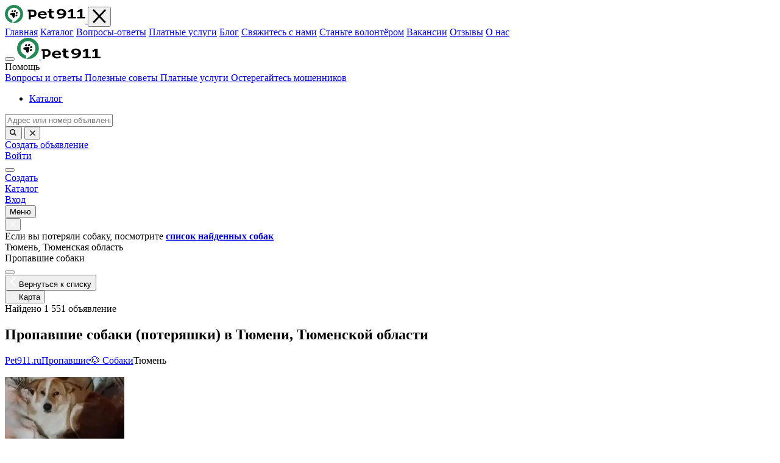

--- FILE ---
content_type: text/html; charset=UTF-8
request_url: https://pet911.ru/catalog/propavshie-sobaki-tyumen
body_size: 29353
content:
<!DOCTYPE html>
<html lang="ru">
<head>
    <meta charset="UTF-8">
    <meta http-equiv="X-UA-Compatible" content="IE=edge">
    <meta id="vp" name="viewport" content="width=device-width, initial-scale=1, user-scalable=no">
    <meta name="csrf-param" content="_csrf-newfront">
<meta name="csrf-token" content="aCK_LOJnJ6TlC4Cvo8XfmOeQnPqlpQeCWz9dLzHw9R0LFItFswtwwop7yuvkjemvjeHmk87hbtIYWTdhXKiHTA==">
    <title>Пропавшие собаки (потеряшки) в Тюмени, Тюменской области | Объявления о потерявшихся собаках рядом с вами на Pet911</title>
    <meta name="description" content="Пропала собака в Тюмени (Тюменская область)? 🐶 Подайте объявление о потерянной собаке на Pet911. 🐾 Всероссийская система поиска и возврата животных.">
<meta name="keywords" content="пропавшие собаки в Тюмени поиск животных">
<meta property="og:url" content="https://pet911.ru/catalog/propavshie-sobaki-tyumen">
<meta property="og:type" content="website">
<meta property="og:title" content="Пропавшие собаки (потеряшки) в Тюмени, Тюменской области | Объявления о потерявшихся собаках рядом с вами на Pet911">
<meta property="og:description" content="Пропала собака в Тюмени (Тюменская область)? 🐶 Подайте объявление о потерянной собаке на Pet911. 🐾 Всероссийская система поиска и возврата животных.">
<meta property="og:image" content="https://cdn.pet911.ru/thumb_1752151426686fb5827cb5d3.40219642_screenshot_20250710_174202_gallery.webp">
<meta name="twitter:card" content="summary_large_image">
<meta name="twitter:domain" content="pet911.ru">
<meta name="twitter:url" content="https://pet911.ru/catalog/propavshie-sobaki-tyumen">
<meta name="twitter:title" content="Пропавшие собаки (потеряшки) в Тюмени, Тюменской области | Объявления о потерявшихся собаках рядом с вами на Pet911">
<meta name="twitter:description" content="Пропала собака в Тюмени (Тюменская область)? 🐶 Подайте объявление о потерянной собаке на Pet911. 🐾 Всероссийская система поиска и возврата животных.">
<meta name="twitter:image" content="https://cdn.pet911.ru/thumb_1752151426686fb5827cb5d3.40219642_screenshot_20250710_174202_gallery.webp">
<link href="https://pet911.ru/catalog/propavshie-sobaki-tyumen" rel="canonical">
<link href="https://core-renderer-tiles.maps.yandex.net/tiles?l=map&amp;z=12&amp;x=2792&amp;y=1250&amp;scale=1&amp;lang=ru_RU" rel="preload" as="image">
<link href="https://core-renderer-tiles.maps.yandex.net/tiles?l=map&amp;z=12&amp;x=2793&amp;y=1250&amp;scale=1&amp;lang=ru_RU" rel="preload" as="image">
<link href="https://core-renderer-tiles.maps.yandex.net/tiles?l=map&amp;z=12&amp;x=2794&amp;y=1250&amp;scale=1&amp;lang=ru_RU" rel="preload" as="image">
<link href="https://core-renderer-tiles.maps.yandex.net/tiles?l=map&amp;z=12&amp;x=2792&amp;y=1251&amp;scale=1&amp;lang=ru_RU" rel="preload" as="image">
<link href="https://core-renderer-tiles.maps.yandex.net/tiles?l=map&amp;z=12&amp;x=2793&amp;y=1251&amp;scale=1&amp;lang=ru_RU" rel="preload" as="image">
<link href="https://core-renderer-tiles.maps.yandex.net/tiles?l=map&amp;z=12&amp;x=2794&amp;y=1251&amp;scale=1&amp;lang=ru_RU" rel="preload" as="image">
<link href="https://core-renderer-tiles.maps.yandex.net/tiles?l=map&amp;z=12&amp;x=2792&amp;y=1252&amp;scale=1&amp;lang=ru_RU" rel="preload" as="image">
<link href="https://core-renderer-tiles.maps.yandex.net/tiles?l=map&amp;z=12&amp;x=2793&amp;y=1252&amp;scale=1&amp;lang=ru_RU" rel="preload" as="image">
<link href="https://core-renderer-tiles.maps.yandex.net/tiles?l=map&amp;z=12&amp;x=2794&amp;y=1252&amp;scale=1&amp;lang=ru_RU" rel="preload" as="image">
<link href="https://cdn.pet911.ru/176836883069672abec3f603.03828713_img_8614.webp" rel="preload" as="image">
<link href="https://cdn.pet911.ru/17684029336967aff58d9fc2.25669003_1000040262.webp" rel="preload" as="image">
<link href="https://cdn.pet911.ru/17684735836968c3efccf106.93823086_img_20260115_153845_423.webp" rel="preload" as="image">
<link href="https://cdn.pet911.ru/17682172096964da79999c58.40419104_img_0585.webp" rel="preload" as="image">
<link href="https://cdn.pet911.ru/17679851966961502c58a0e1.72016892_af397780b39240838df2e3a7fd866d5e.webp" rel="preload" as="image">
<link href="https://cdn.pet911.ru/1767754997695dccf5f074a1.42743286_screenshot_20251212_110123_gallery.webp" rel="preload" as="image">
<link href="https://cdn.pet911.ru/1767723617695d526119ac25.02964668_20260101_154219.webp" rel="preload" as="image">
<link href="https://cdn.pet911.ru/1767609187695b93635a2fc0.24064599_img20260102142426.webp" rel="preload" as="image">
<link href="https://cdn.pet911.ru/176727760069568420cc1a36.08240052_img_20260101_191941_994.webp" rel="preload" as="image">
<link href="https://cdn.pet911.ru/176823769069652a7a1a17e3.56099884_img_20260108_010019_918.webp" rel="preload" as="image">
<link href="https://cdn.pet911.ru/1767675468695c964c850532.11280464_photo_20260106_094253.webp" rel="preload" as="image">
<link href="https://cdn.pet911.ru/176733688869576bb89fa782.85785974_img_20250921_160714.webp" rel="preload" as="image">
<link href="https://cdn.pet911.ru/17679476096960bd593d5bf9.87044802_img_3303.webp" rel="preload" as="image">
<link href="https://cdn.pet911.ru/176724539769560655a2cb58.89204349_img_1612.webp" rel="preload" as="image">
<link href="https://cdn.pet911.ru/1767196904695548e8c295e5.04481823_20250802_184739.webp" rel="preload" as="image">
<link href="https://cdn.pet911.ru/1766855359695012bfbb7c75.68358044_img_20251227_213849_386.webp" rel="preload" as="image">
<link href="https://pet911.ru/img/no-photo/no-photo-1.svg" rel="preload" as="image">
<link href="https://cdn.pet911.ru/1766756571694e90dbcac485.76346295_photo_20251226_164238.webp" rel="preload" as="image">
<link href="https://cdn.pet911.ru/1766510684694ad05c90c635.39251521_be0300b7d3bc42688d86ce7915d469ed.webp" rel="preload" as="image">
<link href="https://cdn.pet911.ru/1766509141694aca55834850.73884380_screenshot_20251223214934752_com.webp" rel="preload" as="image">
<link href="https://fonts.googleapis.com/icon?family=Material+Icons" rel="preload" as="style" onload="this.onload=null;this.rel=&#039;stylesheet&#039;">
<link href="https://fonts.googleapis.com/icon?family=Material+Icons+Outlined" rel="preload" as="style" onload="this.onload=null;this.rel=&#039;stylesheet&#039;">
<link href="/css/layout.css?v=1755788924" rel="stylesheet">
<link href="/css/app_b.min.css?v=1767968597" rel="stylesheet">
<link href="/css/unpkg/geosearch.css?v=1708353204" rel="preload" as="style" onload="this.onload=null;this.rel=&#039;stylesheet&#039;">
<link href="/css/unpkg/leaflet.css?v=1755788924" rel="preload" as="style" onload="this.onload=null;this.rel=&#039;stylesheet&#039;">
<link href="/css/unpkg/MarkerCluster.css?v=1708353204" rel="preload" as="style" onload="this.onload=null;this.rel=&#039;stylesheet&#039;">
<link href="/css/unpkg/MarkerCluster.Default.css?v=1708353204" rel="preload" as="style" onload="this.onload=null;this.rel=&#039;stylesheet&#039;">
<link href="/css/L.Control.Locate.min.css?v=1755788924" rel="preload" as="style" onload="this.onload=null;this.rel=&#039;stylesheet&#039;">
    <link rel="apple-touch-icon" sizes="180x180" href="/apple-touch-icon.png">
    <link rel="icon" type="image/png" sizes="32x32" href="/favicon-32x32.png">
    <link rel="icon" type="image/png" sizes="16x16" href="/favicon-16x16.png">
    <link rel="icon" type="image/svg" sizes="120x120" href="/img/favicon.svg">
    <link rel="manifest" href="/site.webmanifest">
    <link rel="mask-icon" href="/safari-pinned-tab.svg" color="#258a56">
    <meta name="msapplication-TileColor" content="#9f00a7">
    <meta name="apple-mobile-web-app-capable" content="yes">
    <meta name="apple-mobile-web-app-status-bar-style" content="default">
    <meta name="theme-color" content="#ffffff">
    <link rel="dns-prefetch" href="https://www.googletagmanager.com/">
    <link rel="preconnect" href="https://fonts.googleapis.com">
    <link rel="preconnect" href="https://fonts.gstatic.com" crossorigin>
        
    <script>
        var mapUrl = 'https://core-renderer-tiles.maps.yandex.net/tiles?l=map&z={z}&x={x}&y={y}&scale=1&lang=ru_RU';
        var nominatimCountryCode = 'ru';
        var nominatimLang = 'ru';
        var translatesLang = {"select_place":"\u0412\u044b\u0431\u0435\u0440\u0438\u0442\u0435 \u043c\u0435\u0441\u0442\u043e","error_date_max":"\u0414\u0430\u0442\u0430 \u043d\u0435 \u043c\u043e\u0436\u0435\u0442 \u0431\u044b\u0442\u044c \u043f\u043e\u0437\u0436\u0435 \u0442\u0435\u043a\u0443\u0449\u0435\u0439","show_phone_by_checkbox_on":"\u0422\u0435\u043b\u0435\u0444\u043e\u043d \u0431\u0443\u0434\u0435\u0442 \u043e\u0442\u043e\u0431\u0440\u0430\u0436\u0430\u0442\u044c\u0441\u044f \u043d\u0430 \u0441\u0430\u0439\u0442\u0435","show_phone_by_checkbox_off":"\u0422\u0435\u043b\u0435\u0444\u043e\u043d \u043d\u0435 \u0431\u0443\u0434\u0435\u0442 \u043e\u0442\u043e\u0431\u0440\u0430\u0436\u0430\u0442\u044c\u0441\u044f \u043d\u0430 \u0441\u0430\u0439\u0442\u0435"};

        window.dataLayer = window.dataLayer || [];
            </script>

    <!-- Google Tag Manager -->
<script>(function(w,d,s,l,i){w[l]=w[l]||[];w[l].push({'gtm.start':
new Date().getTime(),event:'gtm.js'});var f=d.getElementsByTagName(s)[0],
j=d.createElement(s),dl=l!='dataLayer'?'&l='+l:'';j.async=true;j.src=
'https://www.googletagmanager.com/gtm.js?id='+i+dl;f.parentNode.insertBefore(j,f);
})(window,document,'script','dataLayer','GTM-5PQZKKNJ');</script>
<!-- End Google Tag Manager -->
<script>
    var yaParams={};
        var visitVar = 'Test A';
    </script>

<script>
    function my_ym(type,name, goalParams) {
                if (typeof ym !== 'undefined' ) {
            if (typeof goalParams !== 'undefined' ) {
                ym(44478286, type, name, goalParams);
            } else {
                ym(44478286, type, name);
            }
        }
            }
</script>

<script type="application/ld+json">{"@context":"https:\/\/schema.org","@type":"CollectionPage","name":"\u041f\u0440\u043e\u043f\u0430\u0432\u0448\u0438\u0435 \u0441\u043e\u0431\u0430\u043a\u0438 (\u043f\u043e\u0442\u0435\u0440\u044f\u0448\u043a\u0438) \u0432 \u0422\u044e\u043c\u0435\u043d\u0438, \u0422\u044e\u043c\u0435\u043d\u0441\u043a\u043e\u0439 \u043e\u0431\u043b\u0430\u0441\u0442\u0438","description":"\u041f\u0440\u043e\u043f\u0430\u043b\u0430 \u0441\u043e\u0431\u0430\u043a\u0430 \u0432 \u0422\u044e\u043c\u0435\u043d\u0438 (\u0422\u044e\u043c\u0435\u043d\u0441\u043a\u0430\u044f \u043e\u0431\u043b\u0430\u0441\u0442\u044c)? \ud83d\udc36 \u041f\u043e\u0434\u0430\u0439\u0442\u0435 \u043e\u0431\u044a\u044f\u0432\u043b\u0435\u043d\u0438\u0435 \u043e \u043f\u043e\u0442\u0435\u0440\u044f\u043d\u043d\u043e\u0439 \u0441\u043e\u0431\u0430\u043a\u0435 \u043d\u0430 Pet911. \ud83d\udc3e \u0412\u0441\u0435\u0440\u043e\u0441\u0441\u0438\u0439\u0441\u043a\u0430\u044f \u0441\u0438\u0441\u0442\u0435\u043c\u0430 \u043f\u043e\u0438\u0441\u043a\u0430 \u0438 \u0432\u043e\u0437\u0432\u0440\u0430\u0442\u0430 \u0436\u0438\u0432\u043e\u0442\u043d\u044b\u0445.","url":"https:\/\/pet911.ru\/catalog\/propavshie-sobaki-tyumen","isPartOf":{"@type":"WebSite","name":"Pet911","url":"https:\/\/pet911.ru","mainEntity":{"@type":"ItemList","name":"\u0421\u043f\u0438\u0441\u043e\u043a \u043e\u0431\u044a\u044f\u0432\u043b\u0435\u043d\u0438\u0439","numberOfItems":20,"itemListElement":[{"@type":"ListItem","position":1,"url":"https:\/\/pet911.ru\/tyumen\/lost\/dog\/rl1120526","name":"\u041f\u0440\u043e\u043f\u0430\u043b\u0430 \u0441\u043e\u0431\u0430\u043a\u0430, \u0443\u043b. \u0410\u0433\u0435\u0435\u0432\u0430 106, \u0422\u044e\u043c\u0435\u043d\u044c","image":"https:\/\/cdn.pet911.ru\/1766509141694aca55834850.73884380_screenshot_20251223214934752_com.webp","description":""},{"@type":"ListItem","position":2,"url":"https:\/\/pet911.ru\/tyumen\/lost\/dog\/rl1120538","name":"\u041f\u0440\u043e\u043f\u0430\u043b\u0430 \u0441\u043e\u0431\u0430\u043a\u0430 \u043d\u0430 \u0410\u0433\u0435\u0435\u0432\u0430, 109, \u0422\u044e\u043c\u0435\u043d\u044c","image":"https:\/\/cdn.pet911.ru\/1766510684694ad05c90c635.39251521_be0300b7d3bc42688d86ce7915d469ed.webp","description":"\u041c\u043e\u043b\u043e\u0434\u043e\u0439 \u043f\u0435\u0441 2 \u0433\u043e\u0434\u0430 , \u043e\u043a\u0440\u0430\u0441 \u0441\u0432\u0435\u0442\u043b\u044b\u0439 , \u043e\u0447\u0435\u043d\u044c \u0438\u0433\u0440\u0438\u0432\u044b\u0439. \u0421\u0440\u043e\u0447\u043d\u043e \u041a\u0410\u041e! \u041f\u041e\u0416\u0410\u041b\u0423\u0419\u0421\u0422\u0410, \u043f\u043e\u043c\u043e\u0433\u0438\u0442\u0435 \u043d\u0430\u0439\u0442\u0438 \u0441\u043e\u0431\u0430\u043a\u0443! \u0417\u0430 \u0432\u043e\u0437\u043d\u0430\u0433\u0440\u0430\u0436\u0434\u0435\u043d\u0438\u0435! \u041a\u043b\u0438\u0447\u043a\u0430 \u00ab\u0423\u041c\u0410!\u00bb \u0417\u0432\u043e\u043d\u0438\u0442\u044c \u043f\u043e \u0442\u0435\u043b\u0435\u0444\u043e\u043d\u0443: +79129954638 \u0415\u043b\u0435\u043d\u0430, +79129266528 \u0412\u0430\u0434\u0438\u043c"},{"@type":"ListItem","position":3,"url":"https:\/\/pet911.ru\/patrusheva\/lost\/dog\/rl1121241","name":"\u041f\u0440\u043e\u043f\u0430\u043b\u0430 \u043e\u0432\u0447\u0430\u0440\u043a\u0430, \u0421\u0438\u0431\u0438\u0440\u0441\u043a\u0430\u044f 69, \u041f\u0430\u0442\u0440\u0443\u0448\u0435\u0432\u0430","image":"https:\/\/pet911.ru\/img\/no-photo\/no-photo-1.svg","description":"3 \u0433\u043e\u0434\u0430, \u0447\u0435\u0440\u043d\u0430\u044f \u043d\u0435\u043c\u0435\u0446\u043a\u0430\u044f \u043e\u0432\u0447\u0430\u0440\u043a\u0430 \u0431\u0435\u0437 \u043e\u0448\u0435\u0439\u043d\u0438\u043a\u0430. \u041e\u0447\u0435\u043d\u044c \u0434\u043e\u0431\u0440\u0430\u044f, \u0433\u0438\u043f\u0435\u0440\u0430\u043a\u0442\u0438\u0432\u043d\u0430\u044f"},{"@type":"ListItem","position":4,"url":"https:\/\/pet911.ru\/tyumen\/lost\/dog\/rl1121672","name":"\u041f\u0440\u043e\u043f\u0430\u043b\u0430 \u0441\u043e\u0431\u0430\u043a\u0430, \u0443\u043b. \u0420\u0435\u0441\u043f\u0443\u0431\u043b\u0438\u043a\u0438 248, \u0422\u044e\u043c\u0435\u043d\u044c","image":"https:\/\/cdn.pet911.ru\/1766756571694e90dbcac485.76346295_photo_20251226_164238.webp","description":"\u0421\u043e\u0431\u0430\u043a\u0430 \u0440\u044b\u0436\u0430\u044f \u043e\u0442\u0437\u044b\u0432\u0430\u0435\u0442\u0441\u044f \u043d\u0430 \u0441\u043b\u043e\u0432\u043e \u0420\u0418\u0427, \u0433\u0440\u0443\u0434\u044c \u0431\u0435\u043b\u0430\u044f \u0448\u0435\u044f \u0431\u0435\u043b\u0430\u044f \u043b\u0430\u043f\u043a\u0438 \u0431\u0435\u043b\u044b\u0435, \u043d\u0430 \u0440\u0443\u043a\u0438 \u043d\u0435 \u0434\u0430\u0451\u0442\u0441\u044f. \u0417\u0430\u0431\u044b\u043b \u0437\u0430\u043a\u0440\u044b\u0442\u044c \u0434\u0432\u0435\u0440\u0438 \u0432 \u0434\u043e\u043c \u0441\u043e\u0431\u0430\u043a\u0430 \u0432\u044b\u0431\u0435\u0436\u0430\u043b\u0430 \u043d\u0435 \u0441\u0440\u0430\u0437\u0443 \u0437\u0430\u043c\u0435\u0442\u0438\u043b \u043a\u043e\u0433\u0434\u0430 \u0443\u0436\u0435 \u043f\u043e\u043d\u044f\u043b \u0442\u043e \u0431\u044b\u043b\u043e \u043f\u043e\u0437\u0434\u043d\u043e \u0435\u0433\u043e \u043d\u0438\u0433\u0434\u0435 \u043d\u0435 \u0431\u044b\u043b\u043e."},{"@type":"ListItem","position":5,"url":"https:\/\/pet911.ru\/moskovskoye\/lost\/dog\/rl1122182","name":"\u041f\u0440\u043e\u043f\u0430\u043b\u0430 \u0441\u043e\u0431\u0430\u043a\u0430, \u0421\u0430\u0434\u043e\u0432\u0430\u044f 20, \u041c\u043e\u0441\u043a\u043e\u0432\u0441\u043a\u043e\u0435","image":"https:\/\/cdn.pet911.ru\/1766855359695012bfbb7c75.68358044_img_20251227_213849_386.webp","description":"\u0410\u043c\u0435\u0440\u0438\u043a\u0430\u043d\u0441\u043a\u0430\u044f \u0430\u043a\u0438\u0442\u0430 , \u043a\u043b\u0438\u0447\u043a\u0430 \u0411\u0430\u0440\u043e\u043d"},{"@type":"ListItem","position":6,"url":"https:\/\/pet911.ru\/tyumen\/lost\/dog\/rl1123872","name":"\u041f\u0440\u043e\u043f\u0430\u043b\u0430 \u0441\u043e\u0431\u0430\u043a\u0430, \u0443\u043b. \u0422\u0440\u043e\u0444\u0438\u043c\u043e\u0432\u043e\u0439, 5, \u0422\u044e\u043c\u0435\u043d\u044c","image":"https:\/\/cdn.pet911.ru\/1767196904695548e8c295e5.04481823_20250802_184739.webp","description":"\u0411\u0435\u043b\u0430\u044f, \u043d\u0430 \u043d\u0435\u0439 \u0431\u044b\u043b\u0430 \u0448\u043b\u0435\u0439\u043a\u0430 \u0447\u0435\u0440\u043d\u0430\u044f. \u0421\u0430\u043c\u0430 \u0441\u043e\u0431\u0430\u043a\u0430 \u043c\u0430\u043b\u0435\u043d\u044c\u043a\u0430\u044f"},{"@type":"ListItem","position":7,"url":"https:\/\/pet911.ru\/tyumen\/lost\/dog\/rl1124128","name":"\u041f\u0440\u043e\u043f\u0430\u043b\u0430 \u0441\u043e\u0431\u0430\u043a\u0430, \u0443\u043b. \u041c\u0438\u0442\u0438\u043d\u0441\u043a\u043e\u0433\u043e 4, \u0422\u044e\u043c\u0435\u043d\u044c","image":"https:\/\/cdn.pet911.ru\/176724539769560655a2cb58.89204349_img_1612.webp","description":"31.12.25 \u0432 \u0440\u0430\u0439\u043e\u043d\u0435 21\u0447 \u0443\u0431\u0435\u0436\u0430\u043b\u0430 \u0441\u043e\u0431\u0430\u043a\u0430, \u043f\u043e\u0431\u0435\u0436\u0430\u043b\u0430 \u0432 \u0441\u0442\u043e\u0440\u043e\u043d\u0443 \u041f\u0430\u0442\u0440\u0443\u0448\u0435\u0432\u043e. \u0411\u043e\u0438\u0442\u0441\u044f \u043b\u044e\u0434\u0435\u0439 \u0441\u0438\u043b\u044c\u043d\u043e"},{"@type":"ListItem","position":8,"url":"https:\/\/pet911.ru\/tyumen\/lost\/dog\/rl1124631","name":"\u041f\u0440\u043e\u043f\u0430\u043b\u0430 \u0441\u043e\u0431\u0430\u043a\u0430 \u0432 \u043f\u0430\u0440\u043a\u0435, \u0443\u043b. \u0414\u0440\u0443\u0436\u0431\u044b, \u0422\u044e\u043c\u0435\u043d\u044c","image":"https:\/\/cdn.pet911.ru\/176727760069568420cc1a36.08240052_img_20260101_191941_994.webp","description":"\u041f\u043e\u0442\u0435\u0440\u044f\u043b\u0441\u044f \u0432 \u0413\u0430\u0433\u0430\u0440\u0438\u043d\u0441\u043a\u043e\u043c \u043f\u0430\u0440\u043a\u0435. \u041f\u0435\u0441 \u043c\u043e\u0435\u0439 \u0431\u043b\u0438\u0437\u043a\u043e\u0439 \u043f\u043e\u0434\u0440\u0443\u0433\u0438. \u0414\u043e\u0432\u043e\u043b\u044c\u043d\u043e \u0431\u043e\u043b\u044c\u0448\u0430\u044f. \u0412\u043e\u0437\u043c\u043e\u0436\u043d\u043e \u0431\u0443\u0434\u0435\u0442 \u0438\u0441\u043f\u0443\u0433\u0430\u043d\u0430 \u043f\u0440\u0438 \u043d\u0430\u0445\u043e\u0434\u043a\u0435"},{"@type":"ListItem","position":9,"url":"https:\/\/pet911.ru\/tyumen\/lost\/dog\/rl1125147","name":"\u041f\u0440\u043e\u043f\u0430\u043b\u0430 \u0441\u043e\u0431\u0430\u043a\u0430, \u0443\u043b. \u0414\u0440\u0443\u0436\u0431\u044b, \u0422\u044e\u043c\u0435\u043d\u044c","image":"https:\/\/cdn.pet911.ru\/176733688869576bb89fa782.85785974_img_20250921_160714.webp","description":"\u0414\u0432\u043e\u0440\u043d\u044f\u0433\u0430. \u0411\u0435\u043b\u044b\u0439 \u0441 \u0447\u0451\u0440\u043d\u044b\u043c \u043f\u044f\u0442\u043d\u0430\u043c\u0438, \u043a\u0430\u043a \u0442\u0435\u043b\u0451\u043d\u043e\u043a. \u041f\u0443\u0433\u043b\u0438\u0432\u044b\u0439 \u043e\u0447\u0435\u043d\u044c"},{"@type":"ListItem","position":10,"url":"https:\/\/pet911.ru\/tyumen\/lost\/dog\/rl1127271","name":"\u041f\u0440\u043e\u043f\u0430\u043b\u0430 \u0441\u043e\u0431\u0430\u043a\u0430, \u0441\u043a\u0432\u0435\u0440 \u041a\u0443\u0442\u0430\u043b\u043e\u0432\u0430, \u0422\u044e\u043c\u0435\u043d\u044c","image":"https:\/\/cdn.pet911.ru\/1767609187695b93635a2fc0.24064599_img20260102142426.webp","description":"\u0411\u0435\u0436\u0435\u0432\u044b\u0435 \u0443\u0448\u0438, \u0441\u0430\u043c \u0431\u0435\u043b\u043e \u0447\u0435\u0440\u043d\u044b\u0439 \u043f\u0443\u0433\u043b\u0438\u0432\u044b\u0439, \u0441 \u043f\u043e\u0432\u043e\u0434\u043a\u043e\u043c \u0438 \u0448\u043b\u0435\u0439\u043a\u043e\u0439"},{"@type":"ListItem","position":11,"url":"https:\/\/pet911.ru\/tyumen\/lost\/dog\/rl1127659","name":"\u041f\u0440\u043e\u043f\u0430\u043b\u0430 \u0441\u043e\u0431\u0430\u043a\u0430, \u0443\u043b. \u041a\u0443\u0437\u043d\u0435\u0446\u043e\u0432\u0430 7, \u0422\u044e\u043c\u0435\u043d\u044c","image":"https:\/\/cdn.pet911.ru\/1767675468695c964c850532.11280464_photo_20260106_094253.webp","description":"\u0427\u0435\u0440\u043d\u044b\u0439, \u0431\u0435\u043b\u044b\u0435 \u0438 \u0440\u044b\u0436\u0435\u043d\u044c\u043a\u0438\u0435 \u043f\u044f\u0442\u043d\u0430, \u0432\u0438\u0441\u043b\u043e\u0443\u0445\u0438\u0439. \u041c\u043e\u043b\u043e\u0434\u043e\u0439 \u0435\u0449\u0435, \u043c\u043e\u0436\u0435\u0442 \u0438\u0433\u0440\u0430\u0442\u044c\u0441\u044f \u0441 \u0434\u043e\u0431\u0440\u044b\u043c\u0438 \u043b\u044e\u0434\u044c\u043c\u0438, \u0430 \u043c\u043e\u0436\u0435\u0442 \u0438 \u043d\u0430\u043f\u0443\u0433\u0430\u0442\u044c\u0441\u044f. \u0423\u0431\u0435\u0436\u0430\u043b \u0438\u0437 \u0434\u043e\u043c\u0430 \u0438 \u043d\u0435 \u0432\u0435\u0440\u043d\u0443\u043b\u0441\u044f."},{"@type":"ListItem","position":12,"url":"https:\/\/pet911.ru\/tyumen\/lost\/dog\/rl1128104","name":"\u041f\u0440\u043e\u043f\u0430\u043b\u0430 \u0441\u043e\u0431\u0430\u043a\u0430, \u0410\u043c\u0443\u0440\u0441\u043a\u0430\u044f 166, \u0422\u044e\u043c\u0435\u043d\u044c","image":"https:\/\/cdn.pet911.ru\/1767723617695d526119ac25.02964668_20260101_154219.webp","description":"\u041e\u043a\u0440\u0430\u0441 \u043d\u0430 \u0444\u043e\u0442\u043e 89323270623"},{"@type":"ListItem","position":13,"url":"https:\/\/pet911.ru\/tyumen\/lost\/dog\/rl1128220","name":"\u041f\u0440\u043e\u043f\u0430\u043b\u0430 \u0441\u043e\u0431\u0430\u043a\u0430, \u0411\u043e\u0440\u0446\u043e\u0432 \u041e\u043a\u0442\u044f\u0431\u0440\u044f 2\u0410, \u0422\u044e\u043c\u0435\u043d\u044c","image":"https:\/\/cdn.pet911.ru\/1767754997695dccf5f074a1.42743286_screenshot_20251212_110123_gallery.webp","description":"\u0427\u0435\u0440\u043d\u044b\u0439 \u043e\u043a\u0440\u0430\u0441,\u043c\u0430\u043b\u0435\u043d\u044c\u043a\u0430\u044f,\u0432\u044b\u0431\u0435\u0436\u0430\u043b\u0430 \u0438\u0449 \u0432\u043e\u0440\u043e\u0442"},{"@type":"ListItem","position":14,"url":"https:\/\/pet911.ru\/tyumen\/lost\/dog\/rl1129406","name":"\u041f\u0440\u043e\u043f\u0430\u043b\u0430 \u0441\u043e\u0431\u0430\u043a\u0430 \u0420\u044b\u0436\u0438\u0439, \u0422\u044e\u043c\u0435\u043d\u044c","image":"https:\/\/cdn.pet911.ru\/17679476096960bd593d5bf9.87044802_img_3303.webp","description":"\u0420\u044b\u0436\u0438\u0439, \u0431\u043e\u043b\u044c\u0448\u043e\u0439, \u043d\u043e \u0442\u0440\u0443\u0441\u043b\u0438\u0432\u044b\u0439 \u0438 \u0434\u043e\u0431\u0440\u043e\u0434\u0443\u0448\u043d\u044b\u0439"},{"@type":"ListItem","position":15,"url":"https:\/\/pet911.ru\/tyumen\/lost\/dog\/rl1129734","name":"\u041f\u0440\u043e\u043f\u0430\u043b\u0430 \u0441\u043e\u0431\u0430\u043a\u0430, \u0414\u0435\u043f\u0443\u0442\u0430\u0442\u0441\u043a\u0430\u044f 9, \u0422\u044e\u043c\u0435\u043d\u044c","image":"https:\/\/cdn.pet911.ru\/17679851966961502c58a0e1.72016892_af397780b39240838df2e3a7fd866d5e.webp","description":"\u0418\u0433\u0440\u0430\u043b \u0432\u043e\u0437\u043b\u0435 \u0433\u0430\u0440\u0430\u0436\u0430 \u0438 \u0443\u0431\u0435\u0436\u0430\u043b \u0441 \u0434\u0440\u0443\u0433\u0438\u043c\u0438 \u0441\u043e\u0431\u0430\u043a\u0430\u043c\u0438 \u0427\u0435\u0440\u043d\u043e-\u0431\u0435\u043b\u044b\u0439 \u043e\u043a\u0440\u0430\u0441 , \u0444\u043e\u0442\u043e \u043f\u0440\u0438\u043b\u0430\u0433\u0430\u044e \u0427\u0435\u0440\u043d\u044b\u0439 \u043e\u0448\u0435\u0439\u043d\u0438\u043a , \u0441 \u0436\u0451\u043b\u0442\u043e\u0439 \u0432\u0441\u0442\u0430\u0432\u043a\u043e\u0439"},{"@type":"ListItem","position":16,"url":"https:\/\/pet911.ru\/tyumen\/lost\/dog\/rl1130941","name":"\u041f\u0440\u043e\u043f\u0430\u043b\u0430 \u0441\u043e\u0431\u0430\u043a\u0430, \u041c\u043e\u0441\u043a\u043e\u0432\u0441\u043a\u0438\u0439 \u0442\u0440\u0430\u043a\u0442, \u0422\u044e\u043c\u0435\u043d\u044c","image":"https:\/\/cdn.pet911.ru\/17682172096964da79999c58.40419104_img_0585.webp","description":"\u041f\u043e \u043e\u043a\u0440\u0430\u0441\u0443 \u043e\u043d \u0431\u0435\u043b\u044b\u0439 \u0435\u0441\u0442\u044c \u0440\u044b\u0436\u0435-\u0447\u0435\u0440\u043d\u044b\u0435 \u043f\u044f\u0442\u043d\u0430 \u043f\u043e \u0432\u0441\u0435\u043c\u0443 \u0442\u0435\u043b\u0443. \u0425\u0443\u0434\u0435\u043d\u044c\u043a\u0438\u0439 \u0438 \u0441\u0440\u0435\u0434\u043d\u0435\u0433\u043e \u0440\u0430\u0437\u043c\u0435\u0440\u0430 \u041e\u043d \u043e\u0447\u0435\u043d\u044c \u0438\u0433\u0440\u0438\u0432\u044b\u0439 \u0438 \u043f\u0443\u0433\u0430\u0435\u0442\u0441\u044f \u0438\u043d\u043e\u0433\u0434\u0430 \u0447\u0443\u0436\u0438\u0445 \u043b\u044e\u0434\u0435\u0439. \u041f\u0440\u043e\u043f\u0430\u043b \u0432\u0447\u0435\u0440\u0430 \u043e\u043a\u043e\u043b\u043e 9-10 \u0447\u0430\u0441\u043e\u0432 \u0432\u0435\u0447\u0435\u0440\u0430, \u0432\u044b\u0431\u0435\u0436\u0430\u043b \u0438\u0437 \u0434\u043e\u043c\u0430, \u0438 \u0432\u0440\u043e\u0434\u0435 \u043f\u043e\u0431\u0435\u0436\u0430\u043b \u0432 \u0441\u0442\u043e\u0440\u043e\u043d\u0443 \u043f\u0430\u0440\u043a\u043e\u0432\u043a\u0438 \u0432\u043e\u0437\u043b\u0435 \u043f\u043e\u043b\u0438\u043a\u043b\u0438\u043d\u0438\u043a\u0438"},{"@type":"ListItem","position":17,"url":"https:\/\/pet911.ru\/tyumen\/lost\/dog\/rl1131104","name":"\u041f\u0440\u043e\u043f\u0430\u043b\u0430 \u0441\u043e\u0431\u0430\u043a\u0430 \u043d\u0430 \u0443\u043b. \u0427\u0430\u0440\u043a\u043e\u0432\u0430, 79, \u0422\u044e\u043c\u0435\u043d\u044c","image":"https:\/\/cdn.pet911.ru\/176823769069652a7a1a17e3.56099884_img_20260108_010019_918.webp","description":"\u0411\u0438\u0433\u043b\u044c 3-\u0445 \u0446\u0432\u0435\u0442\u043d\u044b\u0439, \u0434\u0435\u0432\u043e\u0447\u043a\u0430, \u0432\u043e\u0437\u0440\u0430\u0441\u0442 7 \u043b\u0435\u0442, \u043d\u0430 \u0442\u0435\u043b\u0435 \u0448\u0440\u0430\u043c\u044b, \u043d\u0430 \u043f\u0440\u0430\u0432\u043e\u043c \u0433\u043b\u0430\u0437\u0443 \u043d\u0430 \u0440\u0430\u0434\u0443\u0436\u043a\u0435 \u0433\u043b\u0430\u0437\u0430 \u043f\u0438\u0433\u043c\u0435\u043d\u0442\u043d\u043e\u0435 \u043f\u044f\u0442\u043d\u044b\u0448\u043a\u043e \u0433\u043e\u043b\u0443\u0431\u043e\u0433\u043e \u0446\u0432\u0435\u0442\u0430 \u041f\u043e\u0442\u0435\u0440\u044f\u043b\u0430\u0441\u044c \u0432 \u041d\u043e\u0432\u043e\u0433\u043e\u0434\u043d\u044e\u044e \u043d\u043e\u0447\u044c, \u0438\u0441\u043f\u0443\u0433\u0430\u043b\u0430\u0441\u044c \u0441\u0430\u043b\u044e\u0442\u043e\u0432 \u0438 \u0443\u0431\u0435\u0436\u0430\u043b\u0430 \u0432 \u043d\u0435\u0438\u0437\u0432\u0435\u0441\u0442\u043d\u043e\u043c \u043d\u0430\u043f\u0440\u0430\u0432\u043b\u0435\u043d\u0438\u0438 \u041f\u043e\u0441\u043b\u0435\u0434\u043d\u0438\u0439 \u0440\u0430\u0437 \u0432\u0438\u0434\u0435\u043b\u0438 \u043b\u044e\u0434\u0438 \u0431\u0435\u0436\u0430\u043b\u0430 \u043f\u043e \u0422\u043e\u0431\u043e\u043b\u044c\u0441\u043a\u043e\u043c\u0443 \u0442\u0440\u0430\u043a\u0442\u0443"},{"@type":"ListItem","position":18,"url":"https:\/\/pet911.ru\/tyumen\/lost\/dog\/rl1131709","name":"\u041f\u0440\u043e\u043f\u0430\u043b\u0430 \u0441\u043e\u0431\u0430\u043a\u0430, \u0443\u043b. \u0421\u0435\u043a\u0438\u0441\u043e\u0432\u0430, 51, \u0422\u044e\u043c\u0435\u043d\u044c","image":"https:\/\/cdn.pet911.ru\/176836883069672abec3f603.03828713_img_8614.webp","description":"\u0414\u0432\u0435 \u0440\u044b\u0436\u0438\u0435 \u0441\u043e\u0431\u0430\u043a\u0438 \u0443\u0431\u0435\u0436\u0430\u043b\u0438 \u043f\u043e\u0437\u0434\u043d\u043e \u0432\u0435\u0447\u0435\u0440\u043e\u043c ( \u043a\u043e\u0431\u0435\u043b\u044c \u043c\u043e\u0436\u0435\u0442 \u043e\u0442\u043a\u0440\u044b\u0432\u0430\u0442\u044c \u0440\u0443\u0447\u043a\u0438 \u0434\u0432\u0435\u0440\u0435\u0439) \u0441\u043e\u0431\u0430\u043a\u0438 \u0441\u0442\u0435\u0440\u0438\u043b\u0438\u0437\u043e\u0432\u0430\u043d\u044b. \u041f\u043e\u0441\u043b\u0435\u0434\u043d\u0438\u0439 \u0440\u0430\u0437 \u0432\u0438\u0434\u0435\u043b\u0438 \u0438\u0445 \u043d\u0430 \u041d\u043e\u0432\u043e\u0441\u0435\u043b\u043e\u0432 117. \u041c\u044b \u043f\u0440\u0438\u0435\u0445\u0430\u043b\u0438 \u0447\u0435\u0440\u0435\u0437 15 \u043c\u0438\u043d\u0443\u0442, \u0438\u0445 \u0443\u0436\u0435 \u043d\u0435 \u0431\u044b\u043b\u043e"},{"@type":"ListItem","position":19,"url":"https:\/\/pet911.ru\/tyumen\/lost\/dog\/rl1131950","name":"\u041f\u0440\u043e\u043f\u0430\u043b\u0430 \u0441\u043e\u0431\u0430\u043a\u0430 \u043d\u0430 \u0412\u043e\u0441\u0441\u0442\u0430\u043d\u0438\u0435 19\u043a3, \u0422\u044e\u043c\u0435\u043d\u044c","image":"https:\/\/cdn.pet911.ru\/17684029336967aff58d9fc2.25669003_1000040262.webp","description":"\u0417\u0434\u0440\u0430\u0432\u0441\u0442\u0432\u0443\u0439\u0442\u0435! \u041f\u043e\u0442\u0435\u0440\u044f\u043b\u0430\u0441\u044c \u0441\u043e\u0431\u0430\u043a\u0430, \u0440\u0430\u0439\u043e\u043d \u041c\u0430\u044f\u043a\u0430 (\u0443\u0431\u0435\u0436\u0430\u043b\u0430 \u0441 \u0410\u043c\u0443\u0440\u0441\u043a\u043e\u0439) \u0412\u0438\u0434\u0435\u043b\u0438 \u0441\u0435\u0433\u043e\u0434\u043d\u044f \u043e\u043a\u043e\u043b\u043e 16 \u0432\u0435\u0447\u0435\u0440\u0430 \u043d\u0430 \u0412\u043e\u0441\u0441\u0442\u0430\u043d\u0438\u0435 19\u043a3. \u041d\u0435\u043c\u0435\u0446\u043a\u0430\u044f \u043e\u0432\u0447\u0430\u0440\u043a\u0430, \u0437\u043e\u0432\u0443\u0442 \u0411\u0440\u0430\u0439\u043d\u0430. \u0421\u043e\u0431\u0430\u043a\u0430 \u043d\u0435 \u0430\u0433\u0440\u0435\u0441\u0441\u0438\u0432\u043d\u0430\u044f, \u0434\u043e\u0431\u0440\u0430\u044f. \u0421\u043f\u043e\u043a\u043e\u0439\u043d\u043e \u0438\u0434\u0435\u0442 \u043d\u0430 \u043a\u043e\u043d\u0442\u0430\u043a\u0442. \u041e\u0447\u0435\u043d\u044c \u0430\u043a\u0442\u0438\u0432\u043d\u0430\u044f \u0438 \u043c\u043e\u0436\u0435\u0442 \u0434\u0443\u0440\u0438\u0442\u044c \u0441 \u0438\u0433\u0440\u0430\u043c\u0438. \u0418\u0437 \u043e\u0442\u043b\u0438\u0447\u0438\u0442\u0435\u043b\u044c\u043d\u044b\u0445 \u0447\u0435\u0440\u0442: \u0443 \u043d\u0435\u0435 \u043f\u0440\u044f\u043c\u043e \u0442\u0451\u043c\u043d\u0430\u044f \u043c\u043e\u0440\u0434\u043e\u0447\u043a\u0430. \u0414\u0440\u0443\u0433\u0438\u0435 \u043d\u0435\u043c\u0446\u044b \u043d\u0435 \u0442\u0430\u043a\u0438\u0435 \u0447\u0435\u0440\u043d\u043e\u043c\u043e\u0440\u0434\u044b\u0435. \u0415\u0441\u043b\u0438 \u0443\u0432\u0438\u0434\u0438\u0442\u0435 \u0438\u043b\u0438 \u0435\u0441\u0442\u044c \u043a\u0430\u043a\u0430\u044f-\u043b\u0438\u0431\u043e \u0438\u043d\u0444\u043e\u0440\u043c\u0430\u0446\u0438\u044f, \u043f\u0440\u043e\u0441\u044c\u0431\u0430 \u043d\u0430\u043f\u0438\u0441\u0430\u0442\u044c \u043f\u043e\u0437\u0432\u043e\u043d\u0438\u0442\u044c \u043f\u043e \u0442\u0435\u043b\u0435\u0444\u043e\u043d\u0443 9995495643 \u0410\u043d\u0430\u0441\u0442\u0430\u0441\u0438\u044f"},{"@type":"ListItem","position":20,"url":"https:\/\/pet911.ru\/malkovskoye\/lost\/dog\/rl1132329","name":"\u041f\u0440\u043e\u043f\u0430\u043b\u0430 \u0441\u043e\u0431\u0430\u043a\u0430 \u043d\u0430 \u0443\u043b. \u0412\u0430\u0441\u0438\u043b\u044c\u0435\u0432\u0441\u043a\u0430\u044f, \u041f\u0430\u0440\u0435\u043d\u043a\u0438\u043d\u0430","image":"https:\/\/cdn.pet911.ru\/17684735836968c3efccf106.93823086_img_20260115_153845_423.webp","description":"12.01.2026\u0433. \u041f\u043e\u0442\u0435\u0440\u044f\u043b\u0441\u044f \u0449\u0435\u043d\u043e\u043a \u0412 \u0434\u0435\u0440\u0435\u0432\u043d\u0435 \u041f\u0430\u0440\u0435\u043d\u043a\u0438\u043d\u0430 \u043d\u0430 \u0443\u043b\u0438\u0446\u0435 \u0412\u0430\u0441\u0438\u043b\u044c\u0435\u0432\u0441\u043a\u043e\u0439 \u0432\u0438\u0434\u0435\u043b\u0438 \u043f\u043e\u0441\u043b\u0435\u0434\u043d\u0438\u0439 \u0440\u0430\u0437 4-5 \u043c\u0435\u0441\u044f\u0446\u0435\u0432, \u043f\u043e \u0440\u0430\u0437\u043c\u0435\u0440\u0430\u043c \u043f\u043e\u0434\u0440\u043e\u0441\u0448\u0438\u0439, \u043d\u0435 \u043c\u0430\u043b\u044f\u0432\u043a\u0430 \u0427\u0451\u0440\u043d\u044b\u0439, \u0431\u0435\u043b\u044b\u0435 \u043b\u0430\u043f\u043a\u0438, \u043a\u043e\u043d\u0447\u0438\u043a \u0445\u0432\u043e\u0441\u0442\u0430 \u0431\u0435\u043b\u044b\u0439 \u0415\u0441\u043b\u0438 \u0435\u0433\u043e \u043a\u0442\u043e-\u0442\u043e \u043f\u0440\u0438\u0434\u0435\u0440\u0436\u0430\u043b \u0438\u043b\u0438 \u043f\u0440\u0438\u044e\u0442\u0438\u043b, \u0441\u043e\u043e\u0431\u0449\u0438\u0442\u0435 \u043f\u043e\u0436\u0430\u043b\u0443\u0439\u0441\u0442\u0430! \u0415\u0441\u043b\u0438 \u0443\u0432\u0438\u0434\u0438\u0442\u0435, \u043e\u0431\u044f\u0437\u0430\u0442\u0435\u043b\u044c\u043d\u043e \u043f\u0440\u0438\u0434\u0435\u0440\u0436\u0438\u0442\u0435, \u0441\u0440\u0430\u0437\u0443 \u043f\u0440\u0438\u0435\u0434\u0435\u043c \u0417\u0432\u043e\u043d\u0438\u0442\u044c +7 (919) 938-47-60"}]}}}</script>

<script type="application/ld+json">
    {
        "@context": "https://schema.org",
        "@type": "Organization",
        "@id": "https://pet911.ru/#org",
        "name": "Pet911",
        "url": "https://pet911.ru/",
        "logo": "https://pet911.ru/img/logo.svg"
    }
</script>

</head>
<body class="simple-header page-catalogue">
<!-- Google Tag Manager (noscript) -->
<noscript><iframe src="https://www.googletagmanager.com/ns.html?id=GTM-5PQZKKNJ"
height="0" width="0" style="display:none;visibility:hidden"></iframe></noscript>
<!-- End Google Tag Manager (noscript) -->

     
                    <header class="navigation ">
    <div class="d-none d-xl-block navigation-menu-overlay js-toggle-menu"></div>
    <div class="navigation-menu">
        <div class="navigation-menu__top d-flex align-items-center justify-content-between">
            <a href="/" class="navigation-menu__logo">
                <img src="/img/logo.svg" alt="Pet911.ru" class="logo__img">
            </a>
            <button class="navigation-menu__close js-toggle-menu">
                <img src="/img/icons/icon-close-big-dark.svg" alt="Закрыть">
            </button>
        </div>
        <div class="navigation-menu__inner">
            <a href="https://pet911.ru/" class="link link-dark navigation-menu__item">Главная</a>
            <a href="https://pet911.ru/catalog" class="link link-dark navigation-menu__item">Каталог</a>
            <a href="https://pet911.ru/faq" class="link link-dark navigation-menu__item">Вопросы-ответы</a>
                            <a href="https://pet911.ru/post/paid-services" class="link link-dark navigation-menu__item">Платные услуги</a>
                        <a href="https://pet911.ru/blog" class="link link-dark navigation-menu__item">Блог</a>
            <a href="https://pet911.ru/contact" class="link link-dark navigation-menu__item">Свяжитесь с нами</a>
            <a href="https://pet911.ru/landing-for-volunteer" class="link link-dark navigation-menu__item">Станьте волонтёром</a>
                            <a href="https://pet911.ru/vacancy" class="link link-dark navigation-menu__item">Вакансии</a>
                        <a href="https://pet911.ru/reviews" class="link link-dark navigation-menu__item">Отзывы</a>
                            <a href="https://pet911.ru/post/istoria-sozdania-pet911-kak-my-pomogaem-vozvrasat-propavsih-pitomcev-domoj" class="link link-dark navigation-menu__item">О нас</a>
                    </div>
    </div>
    <div class="d-none d-md-block navigation-main">
        <div class="container">
            <div class="row align-items-center g-0 justify-content-between">
                <div class="col-md-auto">
                    <div class="navigation-main__left d-flex align-items-center">
                        <button class="d-none d-xl-flex sandwich navigation__sandwich js-toggle-menu">
                            <span class="sandwich__inner"></span>
                        </button>
                        <a href="/" class="logo navigation__logo">
                            <img src="/img/logo-icon.svg" alt="Pet" class="logo__img" width="36" height="35">
                            <img src="/img/logo-text.svg" alt="911" class="d-none d-xl-block logo__text" width="97" height="18">
                        </a>
                        <div class="navigation-support js-list-item">
                            <div class="navigation-support__title js-list-item-control">Помощь</div>
                            <div class="navigation-support__links js-list-item-content">
                                <a class="link link-dark navigation-support__link" href="https://pet911.ru/faq">
                                    Вопросы и ответы                                </a>
                                <a class="link link-dark navigation-support__link" href="https://pet911.ru/post/poleznye-sovety">
                                    Полезные советы                                </a>
                                                                    <a class="link link-dark navigation-support__link" href="https://pet911.ru/post/paid-services">
                                        Платные услуги                                    </a>
                                                                <a class="link link-dark navigation-support__link" href="https://pet911.ru/post/osteregajtes-mosennikov">
                                    Остерегайтесь мошенников                                </a>
                            </div>
                        </div>
                        <div class="navigation__nav d-none d-xl-flex">
                            <ul>
                                <li><a href="https://pet911.ru/catalog">Каталог</a></li>
                            </ul>
                        </div>
                        <form id="searchFrm" class="navigation-search js-nav-search" action="https://pet911.ru/catalog" method="get" data-pjax="1" autocomplete="off">                            <label class="input navigation-search__input">
                                

<input type="text" id="petssearch-address" class="input__field input__field-second navigation-search__field js-nav-search-field" name="PetsSearch[address]" placeholder="Адрес или номер объявления">

<div class="help-block"></div>
                            </label>
                            <button class="navigation-search__btn">
                                <img src="/img/icons/icon-search-dark.svg" alt="Найти" class="navigation-search__icon">
                            </button>
                            <button type="button" class="navigation-search__remove js-nav-search-clear">
                                <img src="/img/icons/icon-cross-dark.svg" alt="Удалить" class="navigation-search__icon">
                            </button>
                        </form>                    </div>
                </div>
                <div class="col-md-auto">
                    <div class="navigation-main__right d-flex align-items-center">
                        <a href="https://pet911.ru/new-ad" class="btn btn-fill-gold-lt navigation__btn">Создать объявление</a>
                                                <div class="navigation-personal d-flex align-items-center">
                                                            <a href="https://pet911.ru/login" class="navigation-account js-list-item">
                                    Войти                                </a>
                                                    </div>
                        <button class="d-xl-none sandwich navigation__sandwich js-toggle-menu">
                            <span class="sandwich__inner"></span>
                        </button>
                    </div>
                </div>
            </div>
        </div>
    </div>
    <div class="navigation__inner d-flex d-md-none align-items-center justify-content-between">
        <nav class="navigation__links d-flex align-items-center justify-content-evenly">
            <a href="https://pet911.ru/new-ad" class="navigation-item navigation-item-create active active-item">
                <div class="navigation-item__icon"></div>
                <div class="navigation-item__title">Создать</div>
            </a>
            <a href="https://pet911.ru/catalog" class="navigation-item navigation-item-catalog">
                <div class="navigation-item__icon"></div>
                <div class="navigation-item__title">Каталог</div>
            </a>
                            <a href="https://pet911.ru/login" class="navigation-item navigation-item-profile">
                    <div class="navigation-item__icon"></div>
                    <div class="navigation-item__title">Вход</div>
                </a>
                        <button type="button" class="navigation-item navigation-item-menu js-toggle-menu" tabindex="3">
                <div class="navigation-item__icon"></div>
                <div class="navigation-item__title">Меню</div>
            </button>
        </nav>
    </div>
</header>

    
<div class="secondbody">
<section class="section catalog search-results js-search-results">
    <div class="page-header catalog-top d-flex align-items-center">
                    <div class="green_popup">
                <div class="green_popup_hvost"></div>
                <button class="green_popup_close" type="button"><img alt="Закрыть" class="close_inline" src="/img/icons/icon-close-small-white.svg"></button>
                <div class="green_popup_text">
                    Если вы потеряли собаку, посмотрите <a href="/catalog?PetsSearch[animal]=1&amp;PetsSearch[type]=2"><b>список найденных собак</b></a>                </div>
            </div>
                <div class="page-header__inner catalog-top__nav d-flex align-items-center justify-content-between">
            <a href="javascript:history.back();" class="catalog-top__back"></a>
            <div class="catalog-address">
                <div class="catalog-address__street">Тюмень, Тюменская область</div>
                <div class="gray-dk-color catalog-address__city">Пропавшие собаки</div>
            </div>
            <button class="catalog-top__controls js-popup-btn" data-popup=".js-popup-settings"></button>
        </div>
    </div>
    <div id="loader" style="display: none;">
        <div class="lds-ellipsis">
            <div></div>
            <div></div>
            <div></div>
            <div></div>
        </div>
    </div>
    <div class="catalog-popup">
        <div class="catalog-control js-catalog-control">
            <div class="catalog-control__inner"></div>
        </div>
        <div id="pinClickCont" class="catalog-element">
            <!--аякс для попапа после клика на пин-->
        </div>
        <button class="catalog-back js-catalog-back">
            <img loading="lazy" src="/img/icons/icon-arrow-back-white.svg" alt="Назад" class="catalog-back__arrow">
            <span class="catalog-back__title">Вернуться к списку</span>
        </button>
        <div class="catalog-popup__inner">
            <button class="catalog-popup-up js-catalog-back">
                <img loading="lazy" src="/img/icons/icon-arrow-up-white.svg" alt="Карта" class="catalog-popup-up__icon">
                <span class="catalog-popup-up__title">Карта</span>
            </button>
            <div class="section-top">
                <div class="container">
                    <div class="total_find_ads">Найдено 1 551 объявление</div>
                    <div class="h1-2 section-top__title">
                        <h1>Пропавшие собаки (потеряшки) в Тюмени, Тюменской области</h1>
                    </div>

                        <div class="breadcrumbs section-top__breadcrumbs section-top__breadcrumbs">
        <a class="link-gray-dk breadcrumbs__item" href="/">Pet911.ru</a><a class="link-gray-dk breadcrumbs__item" href="/lost-pets">Пропавшие</a><a class="link-gray-dk breadcrumbs__item" href="/lost-dogs">🐶 Собаки</a><span class="link-gray-dk breadcrumbs__item">Тюмень</span>    </div>
    <script type="application/ld+json">
        {
            "@context": "https://schema.org",
            "@type": "BreadcrumbList",
            "itemListElement": [{"@type":"ListItem","position":1,"name":"Pet911.ru","item":"https:\/\/pet911.ru"},{"@type":"ListItem","position":2,"name":"\u041f\u0440\u043e\u043f\u0430\u0432\u0448\u0438\u0435","item":"https:\/\/pet911.ru\/lost-pets"},{"@type":"ListItem","position":3,"name":"\ud83d\udc36 \u0421\u043e\u0431\u0430\u043a\u0438","item":"https:\/\/pet911.ru\/lost-dogs"},{"@type":"ListItem","position":4,"name":"\u0422\u044e\u043c\u0435\u043d\u044c"}]        }
    </script>
                </div>
            </div>
            <div class="container">
                                <div id="w0" class="ajaxContainer"><div class='catalog__items'>
<div id="petid_1131709" class="catalog-item
                ">
    <div class="close_catalog_item">
        <div><img class="close_inline" alt="Закрыть" src="/img/icons/icon-close-small-white.svg"></div>
    </div>
    <a  href="/tyumen/lost/dog/rl1131709" class="catalog-item__thumb">
        <img loading="lazy" src="https://cdn.pet911.ru/thumb_176836883069672abec3f603.03828713_img_8614.webp"
             alt="Собаки потеряшки, Тюмень, фото: Потеряшка собака, ул. Секисова, 51, Тюмень"
             title="Фото: Потеряшка собака, ул. Секисова, 51, Тюмень"
             class="img-crop" width="196" height="129">
            </a>
    <div class="catalog-item__content">
                    <a  href="/tyumen/lost/dog/rl1131709" class="catalog-item__title">
                Пропала собака, ул. Секисова,...            </a>
                <div class="catalog-item__excerpt">Две рыжие собаки убежали поздно вечером ( коб...</div>
        <div class="catalog-item__more">
            <div class="catalog-item__info">
                                    <img src="/img/icons/icon-rocket.svg" class="catalog-item__gold js-tooltipster" title="Объявление продвигается" alt="Объявление продвигается">
                                <div class="gray-dk-color catalog-item__date">ср, 14.01.2026</div>
            </div>
            <div class="catalog-item__controls">
                <button class="catalog-item__share js-popup-btn show-share-popup" data-id="1131709">
                    <img src="/img/icons/icon-share-accent.svg" alt="Поделиться" width="16" height="14" class="catalog-item__share-icon">
                </button>
                <button type="button" class="catalog-item__wishlist addFav" data-pid="1131709">
                    <img src="/img/icons/icon-wishlist-accent.svg" alt="В избранное" class="catalog-item__wishlist-icon" width="16" height="14">
                </button>
            </div>
        </div>
    </div>
</div>

<div id="petid_1131950" class="catalog-item
                is-found">
    <div class="close_catalog_item">
        <div><img class="close_inline" alt="Закрыть" src="/img/icons/icon-close-small-white.svg"></div>
    </div>
    <a  href="/tyumen/lost/dog/rl1131950" class="catalog-item__thumb">
        <img loading="lazy" src="https://cdn.pet911.ru/thumb_17684029336967aff58d9fc2.25669003_1000040262.webp"
             alt="Собаки потеряшки, Тюмень, фото: Потеряшка собака на Восстание 19к3, Тюмень"
             title="Фото: Потеряшка собака на Восстание 19к3, Тюмень"
             class="img-crop" width="196" height="129">
            </a>
    <div class="catalog-item__content">
                    <div class="catalog-item__mark">
                <img src="/img/icons/icon-success-accent.svg" alt="Успех" class="catalog-item__mark-icon">
                <div class="catalog-item__mark-title">
                                            Питомец найден                                                        </div>
            </div>
                <div class="catalog-item__excerpt">Здравствуйте! Потерялась собака, район Маяка...</div>
        <div class="catalog-item__more">
            <div class="catalog-item__info">
                                    <img src="/img/icons/icon-rocket.svg" class="catalog-item__gold js-tooltipster" title="Объявление продвигается" alt="Объявление продвигается">
                                <div class="gray-dk-color catalog-item__date">ср, 14.01.2026</div>
            </div>
            <div class="catalog-item__controls">
                <button class="catalog-item__share js-popup-btn show-share-popup" data-id="1131950">
                    <img src="/img/icons/icon-share-accent.svg" alt="Поделиться" width="16" height="14" class="catalog-item__share-icon">
                </button>
                <button type="button" class="catalog-item__wishlist addFav" data-pid="1131950">
                    <img src="/img/icons/icon-wishlist-accent.svg" alt="В избранное" class="catalog-item__wishlist-icon" width="16" height="14">
                </button>
            </div>
        </div>
    </div>
</div>

<div id="petid_1132329" class="catalog-item
                is-found">
    <div class="close_catalog_item">
        <div><img class="close_inline" alt="Закрыть" src="/img/icons/icon-close-small-white.svg"></div>
    </div>
    <a  href="/malkovskoye/lost/dog/rl1132329" class="catalog-item__thumb">
        <img loading="lazy" src="https://cdn.pet911.ru/thumb_17684735836968c3efccf106.93823086_img_20260115_153845_423.webp"
             alt="Собаки потеряшки, Мальковское, фото: Потеряшка собака на ул. Васильевская, Паренкина"
             title="Фото: Потеряшка собака на ул. Васильевская, Паренкина"
             class="img-crop" width="196" height="129">
            </a>
    <div class="catalog-item__content">
                    <div class="catalog-item__mark">
                <img src="/img/icons/icon-success-accent.svg" alt="Успех" class="catalog-item__mark-icon">
                <div class="catalog-item__mark-title">
                                            Питомец найден                                                        </div>
            </div>
                <div class="catalog-item__excerpt">12.01.2026г. Потерялся щенок В деревне Паренк...</div>
        <div class="catalog-item__more">
            <div class="catalog-item__info">
                                <div class="gray-dk-color catalog-item__date">пн, 12.01.2026</div>
            </div>
            <div class="catalog-item__controls">
                <button class="catalog-item__share js-popup-btn show-share-popup" data-id="1132329">
                    <img src="/img/icons/icon-share-accent.svg" alt="Поделиться" width="16" height="14" class="catalog-item__share-icon">
                </button>
                <button type="button" class="catalog-item__wishlist addFav" data-pid="1132329">
                    <img src="/img/icons/icon-wishlist-accent.svg" alt="В избранное" class="catalog-item__wishlist-icon" width="16" height="14">
                </button>
            </div>
        </div>
    </div>
</div>

<div id="petid_1130941" class="catalog-item
                ">
    <div class="close_catalog_item">
        <div><img class="close_inline" alt="Закрыть" src="/img/icons/icon-close-small-white.svg"></div>
    </div>
    <a  href="/tyumen/lost/dog/rl1130941" class="catalog-item__thumb">
        <img loading="lazy" src="https://cdn.pet911.ru/thumb_17682172096964da79999c58.40419104_img_0585.webp"
             alt="Собаки потеряшки, Тюмень, фото: Потеряшка собака, Московский тракт, Тюмень"
             title="Фото: Потеряшка собака, Московский тракт, Тюмень"
             class="img-crop" width="196" height="129">
            </a>
    <div class="catalog-item__content">
                    <a  href="/tyumen/lost/dog/rl1130941" class="catalog-item__title">
                Пропала собака, Московский тра...            </a>
                <div class="catalog-item__excerpt">По окрасу он белый есть рыже-черные пятна по...</div>
        <div class="catalog-item__more">
            <div class="catalog-item__info">
                                <div class="gray-dk-color catalog-item__date">вс, 11.01.2026</div>
            </div>
            <div class="catalog-item__controls">
                <button class="catalog-item__share js-popup-btn show-share-popup" data-id="1130941">
                    <img src="/img/icons/icon-share-accent.svg" alt="Поделиться" width="16" height="14" class="catalog-item__share-icon">
                </button>
                <button type="button" class="catalog-item__wishlist addFav" data-pid="1130941">
                    <img src="/img/icons/icon-wishlist-accent.svg" alt="В избранное" class="catalog-item__wishlist-icon" width="16" height="14">
                </button>
            </div>
        </div>
    </div>
</div>

<div id="petid_1129734" class="catalog-item
                is-found">
    <div class="close_catalog_item">
        <div><img class="close_inline" alt="Закрыть" src="/img/icons/icon-close-small-white.svg"></div>
    </div>
    <a  href="/tyumen/lost/dog/rl1129734" class="catalog-item__thumb">
        <img loading="lazy" src="https://cdn.pet911.ru/thumb_17679851966961502c58a0e1.72016892_af397780b39240838df2e3a7fd866d5e.webp"
             alt="Собаки потеряшки, Тюмень, фото: Потеряшка собака, Депутатская 9, Тюмень"
             title="Фото: Потеряшка собака, Депутатская 9, Тюмень"
             class="img-crop" width="196" height="129">
            </a>
    <div class="catalog-item__content">
                    <div class="catalog-item__mark">
                <img src="/img/icons/icon-success-accent.svg" alt="Успех" class="catalog-item__mark-icon">
                <div class="catalog-item__mark-title">
                                            Питомец найден                                                        </div>
            </div>
                <div class="catalog-item__excerpt">Играл возле гаража и убежал с другими собакам...</div>
        <div class="catalog-item__more">
            <div class="catalog-item__info">
                                <div class="gray-dk-color catalog-item__date">пт, 09.01.2026</div>
            </div>
            <div class="catalog-item__controls">
                <button class="catalog-item__share js-popup-btn show-share-popup" data-id="1129734">
                    <img src="/img/icons/icon-share-accent.svg" alt="Поделиться" width="16" height="14" class="catalog-item__share-icon">
                </button>
                <button type="button" class="catalog-item__wishlist addFav" data-pid="1129734">
                    <img src="/img/icons/icon-wishlist-accent.svg" alt="В избранное" class="catalog-item__wishlist-icon" width="16" height="14">
                </button>
            </div>
        </div>
    </div>
</div>

<div id="petid_1128220" class="catalog-item
                is-found">
    <div class="close_catalog_item">
        <div><img class="close_inline" alt="Закрыть" src="/img/icons/icon-close-small-white.svg"></div>
    </div>
    <a  href="/tyumen/lost/dog/rl1128220" class="catalog-item__thumb">
        <img loading="lazy" src="https://cdn.pet911.ru/thumb_1767754997695dccf5f074a1.42743286_screenshot_20251212_110123_gallery.webp"
             alt="Собаки потеряшки, Тюмень, фото: Потеряшка собака, Борцов Октября 2А, Тюмень"
             title="Фото: Потеряшка собака, Борцов Октября 2А, Тюмень"
             class="img-crop" width="196" height="129">
            </a>
    <div class="catalog-item__content">
                    <div class="catalog-item__mark">
                <img src="/img/icons/icon-success-accent.svg" alt="Успех" class="catalog-item__mark-icon">
                <div class="catalog-item__mark-title">
                                            Питомец найден                                                        </div>
            </div>
                <div class="catalog-item__excerpt">Черный окрас,маленькая,выбежала ищ ворот</div>
        <div class="catalog-item__more">
            <div class="catalog-item__info">
                                <div class="gray-dk-color catalog-item__date">ср, 07.01.2026</div>
            </div>
            <div class="catalog-item__controls">
                <button class="catalog-item__share js-popup-btn show-share-popup" data-id="1128220">
                    <img src="/img/icons/icon-share-accent.svg" alt="Поделиться" width="16" height="14" class="catalog-item__share-icon">
                </button>
                <button type="button" class="catalog-item__wishlist addFav" data-pid="1128220">
                    <img src="/img/icons/icon-wishlist-accent.svg" alt="В избранное" class="catalog-item__wishlist-icon" width="16" height="14">
                </button>
            </div>
        </div>
    </div>
</div>

<div id="petid_1128104" class="catalog-item
                is-found">
    <div class="close_catalog_item">
        <div><img class="close_inline" alt="Закрыть" src="/img/icons/icon-close-small-white.svg"></div>
    </div>
    <a  href="/tyumen/lost/dog/rl1128104" class="catalog-item__thumb">
        <img loading="lazy" src="https://cdn.pet911.ru/thumb_1767723617695d526119ac25.02964668_20260101_154219.webp"
             alt="Собаки потеряшки, Тюмень, фото: Потеряшка собака, Амурская 166, Тюмень"
             title="Фото: Потеряшка собака, Амурская 166, Тюмень"
             class="img-crop" width="196" height="129">
            </a>
    <div class="catalog-item__content">
                    <div class="catalog-item__mark">
                <img src="/img/icons/icon-success-accent.svg" alt="Успех" class="catalog-item__mark-icon">
                <div class="catalog-item__mark-title">
                                            Питомец найден                                                        </div>
            </div>
                <div class="catalog-item__excerpt">Окрас на фото 89323270623</div>
        <div class="catalog-item__more">
            <div class="catalog-item__info">
                                <div class="gray-dk-color catalog-item__date">пн, 05.01.2026</div>
            </div>
            <div class="catalog-item__controls">
                <button class="catalog-item__share js-popup-btn show-share-popup" data-id="1128104">
                    <img src="/img/icons/icon-share-accent.svg" alt="Поделиться" width="16" height="14" class="catalog-item__share-icon">
                </button>
                <button type="button" class="catalog-item__wishlist addFav" data-pid="1128104">
                    <img src="/img/icons/icon-wishlist-accent.svg" alt="В избранное" class="catalog-item__wishlist-icon" width="16" height="14">
                </button>
            </div>
        </div>
    </div>
</div>

<div id="petid_1127271" class="catalog-item
                is-found">
    <div class="close_catalog_item">
        <div><img class="close_inline" alt="Закрыть" src="/img/icons/icon-close-small-white.svg"></div>
    </div>
    <a  href="/tyumen/lost/dog/rl1127271" class="catalog-item__thumb">
        <img loading="lazy" src="https://cdn.pet911.ru/thumb_1767609187695b93635a2fc0.24064599_img20260102142426.webp"
             alt="Собаки потеряшки, Тюмень, фото: Потеряшка собака, сквер Куталова, Тюмень"
             title="Фото: Потеряшка собака, сквер Куталова, Тюмень"
             class="img-crop" width="196" height="129">
            </a>
    <div class="catalog-item__content">
                    <div class="catalog-item__mark">
                <img src="/img/icons/icon-success-accent.svg" alt="Успех" class="catalog-item__mark-icon">
                <div class="catalog-item__mark-title">
                                            Питомец найден                                                        </div>
            </div>
                <div class="catalog-item__excerpt">Бежевые уши, сам бело черный пугливый, с пово...</div>
        <div class="catalog-item__more">
            <div class="catalog-item__info">
                                <div class="gray-dk-color catalog-item__date">пн, 05.01.2026</div>
            </div>
            <div class="catalog-item__controls">
                <button class="catalog-item__share js-popup-btn show-share-popup" data-id="1127271">
                    <img src="/img/icons/icon-share-accent.svg" alt="Поделиться" width="16" height="14" class="catalog-item__share-icon">
                </button>
                <button type="button" class="catalog-item__wishlist addFav" data-pid="1127271">
                    <img src="/img/icons/icon-wishlist-accent.svg" alt="В избранное" class="catalog-item__wishlist-icon" width="16" height="14">
                </button>
            </div>
        </div>
    </div>
</div>

<div id="petid_1124631" class="catalog-item
                ">
    <div class="close_catalog_item">
        <div><img class="close_inline" alt="Закрыть" src="/img/icons/icon-close-small-white.svg"></div>
    </div>
    <a  href="/tyumen/lost/dog/rl1124631" class="catalog-item__thumb">
        <img loading="lazy" src="https://cdn.pet911.ru/thumb_176727760069568420cc1a36.08240052_img_20260101_191941_994.webp"
             alt="Собаки потеряшки, Тюмень, фото: Потеряшка собака в парке, ул. Дружбы, Тюмень"
             title="Фото: Потеряшка собака в парке, ул. Дружбы, Тюмень"
             class="img-crop" width="196" height="129">
            </a>
    <div class="catalog-item__content">
                    <a  href="/tyumen/lost/dog/rl1124631" class="catalog-item__title">
                Пропала собака в парке, ул. Др...            </a>
                <div class="catalog-item__excerpt">Потерялся в Гагаринском парке. Пес моей близк...</div>
        <div class="catalog-item__more">
            <div class="catalog-item__info">
                                    <img src="/img/icons/icon-rocket.svg" class="catalog-item__gold js-tooltipster" title="Объявление продвигается" alt="Объявление продвигается">
                                <div class="gray-dk-color catalog-item__date">чт, 01.01.2026</div>
            </div>
            <div class="catalog-item__controls">
                <button class="catalog-item__share js-popup-btn show-share-popup" data-id="1124631">
                    <img src="/img/icons/icon-share-accent.svg" alt="Поделиться" width="16" height="14" class="catalog-item__share-icon">
                </button>
                <button type="button" class="catalog-item__wishlist addFav" data-pid="1124631">
                    <img src="/img/icons/icon-wishlist-accent.svg" alt="В избранное" class="catalog-item__wishlist-icon" width="16" height="14">
                </button>
            </div>
        </div>
    </div>
</div>

<div id="petid_1131104" class="catalog-item
                ">
    <div class="close_catalog_item">
        <div><img class="close_inline" alt="Закрыть" src="/img/icons/icon-close-small-white.svg"></div>
    </div>
    <a  href="/tyumen/lost/dog/rl1131104" class="catalog-item__thumb">
        <img loading="lazy" src="https://cdn.pet911.ru/thumb_176823769069652a7a1a17e3.56099884_img_20260108_010019_918.webp"
             alt="Собаки потеряшки, Тюмень, фото: Потеряшка собака на ул. Чаркова, 79, Тюмень"
             title="Фото: Потеряшка собака на ул. Чаркова, 79, Тюмень"
             class="img-crop" width="196" height="129">
            </a>
    <div class="catalog-item__content">
                    <a  href="/tyumen/lost/dog/rl1131104" class="catalog-item__title">
                Пропала собака на ул. Чаркова,...            </a>
                <div class="catalog-item__excerpt">Бигль 3-х цветный, девочка, возраст 7 лет, на...</div>
        <div class="catalog-item__more">
            <div class="catalog-item__info">
                                    <img src="/img/icons/icon-rocket.svg" class="catalog-item__gold js-tooltipster" title="Объявление продвигается" alt="Объявление продвигается">
                                <div class="gray-dk-color catalog-item__date">чт, 01.01.2026</div>
            </div>
            <div class="catalog-item__controls">
                <button class="catalog-item__share js-popup-btn show-share-popup" data-id="1131104">
                    <img src="/img/icons/icon-share-accent.svg" alt="Поделиться" width="16" height="14" class="catalog-item__share-icon">
                </button>
                <button type="button" class="catalog-item__wishlist addFav" data-pid="1131104">
                    <img src="/img/icons/icon-wishlist-accent.svg" alt="В избранное" class="catalog-item__wishlist-icon" width="16" height="14">
                </button>
            </div>
        </div>
    </div>
</div>

<div id="petid_1127659" class="catalog-item
                ">
    <div class="close_catalog_item">
        <div><img class="close_inline" alt="Закрыть" src="/img/icons/icon-close-small-white.svg"></div>
    </div>
    <a  href="/tyumen/lost/dog/rl1127659" class="catalog-item__thumb">
        <img loading="lazy" src="https://cdn.pet911.ru/thumb_1767675468695c964c850532.11280464_photo_20260106_094253.webp"
             alt="Собаки потеряшки, Тюмень, фото: Потеряшка собака, ул. Кузнецова 7, Тюмень"
             title="Фото: Потеряшка собака, ул. Кузнецова 7, Тюмень"
             class="img-crop" width="196" height="129">
            </a>
    <div class="catalog-item__content">
                    <a  href="/tyumen/lost/dog/rl1127659" class="catalog-item__title">
                Пропала собака, ул. Кузнецова...            </a>
                <div class="catalog-item__excerpt">Черный, белые и рыженькие пятна, вислоухий. М...</div>
        <div class="catalog-item__more">
            <div class="catalog-item__info">
                                <div class="gray-dk-color catalog-item__date">чт, 01.01.2026</div>
            </div>
            <div class="catalog-item__controls">
                <button class="catalog-item__share js-popup-btn show-share-popup" data-id="1127659">
                    <img src="/img/icons/icon-share-accent.svg" alt="Поделиться" width="16" height="14" class="catalog-item__share-icon">
                </button>
                <button type="button" class="catalog-item__wishlist addFav" data-pid="1127659">
                    <img src="/img/icons/icon-wishlist-accent.svg" alt="В избранное" class="catalog-item__wishlist-icon" width="16" height="14">
                </button>
            </div>
        </div>
    </div>
</div>

<div id="petid_1125147" class="catalog-item
                is-found">
    <div class="close_catalog_item">
        <div><img class="close_inline" alt="Закрыть" src="/img/icons/icon-close-small-white.svg"></div>
    </div>
    <a  href="/tyumen/lost/dog/rl1125147" class="catalog-item__thumb">
        <img loading="lazy" src="https://cdn.pet911.ru/thumb_176733688869576bb89fa782.85785974_img_20250921_160714.webp"
             alt="Собаки потеряшки, Тюмень, фото: Потеряшка собака, ул. Дружбы, Тюмень"
             title="Фото: Потеряшка собака, ул. Дружбы, Тюмень"
             class="img-crop" width="196" height="129">
            </a>
    <div class="catalog-item__content">
                    <div class="catalog-item__mark">
                <img src="/img/icons/icon-success-accent.svg" alt="Успех" class="catalog-item__mark-icon">
                <div class="catalog-item__mark-title">
                                            Питомец найден                                                        </div>
            </div>
                <div class="catalog-item__excerpt">Дворняга. Белый с чёрным пятнами, как телёнок...</div>
        <div class="catalog-item__more">
            <div class="catalog-item__info">
                                <div class="gray-dk-color catalog-item__date">чт, 01.01.2026</div>
            </div>
            <div class="catalog-item__controls">
                <button class="catalog-item__share js-popup-btn show-share-popup" data-id="1125147">
                    <img src="/img/icons/icon-share-accent.svg" alt="Поделиться" width="16" height="14" class="catalog-item__share-icon">
                </button>
                <button type="button" class="catalog-item__wishlist addFav" data-pid="1125147">
                    <img src="/img/icons/icon-wishlist-accent.svg" alt="В избранное" class="catalog-item__wishlist-icon" width="16" height="14">
                </button>
            </div>
        </div>
    </div>
</div>

<div id="petid_1129406" class="catalog-item
                ">
    <div class="close_catalog_item">
        <div><img class="close_inline" alt="Закрыть" src="/img/icons/icon-close-small-white.svg"></div>
    </div>
    <a  href="/tyumen/lost/dog/rl1129406" class="catalog-item__thumb">
        <img loading="lazy" src="https://cdn.pet911.ru/thumb_17679476096960bd593d5bf9.87044802_img_3303.webp"
             alt="Собаки потеряшки, Тюмень, фото: Потеряшка собака Рыжий, Тюмень"
             title="Фото: Потеряшка собака Рыжий, Тюмень"
             class="img-crop" width="196" height="129">
            </a>
    <div class="catalog-item__content">
                    <a  href="/tyumen/lost/dog/rl1129406" class="catalog-item__title">
                Пропала собака Рыжий, Тюмень            </a>
                <div class="catalog-item__excerpt">Рыжий, большой, но трусливый и добродушный</div>
        <div class="catalog-item__more">
            <div class="catalog-item__info">
                                <div class="gray-dk-color catalog-item__date">ср, 31.12.2025</div>
            </div>
            <div class="catalog-item__controls">
                <button class="catalog-item__share js-popup-btn show-share-popup" data-id="1129406">
                    <img src="/img/icons/icon-share-accent.svg" alt="Поделиться" width="16" height="14" class="catalog-item__share-icon">
                </button>
                <button type="button" class="catalog-item__wishlist addFav" data-pid="1129406">
                    <img src="/img/icons/icon-wishlist-accent.svg" alt="В избранное" class="catalog-item__wishlist-icon" width="16" height="14">
                </button>
            </div>
        </div>
    </div>
</div>

<div id="petid_1124128" class="catalog-item
                ">
    <div class="close_catalog_item">
        <div><img class="close_inline" alt="Закрыть" src="/img/icons/icon-close-small-white.svg"></div>
    </div>
    <a  href="/tyumen/lost/dog/rl1124128" class="catalog-item__thumb">
        <img loading="lazy" src="https://cdn.pet911.ru/thumb_176724539769560655a2cb58.89204349_img_1612.webp"
             alt="Собаки потеряшки, Тюмень, фото: Потеряшка собака, ул. Митинского 4, Тюмень"
             title="Фото: Потеряшка собака, ул. Митинского 4, Тюмень"
             class="img-crop" width="196" height="129">
            </a>
    <div class="catalog-item__content">
                    <a  href="/tyumen/lost/dog/rl1124128" class="catalog-item__title">
                Пропала собака, ул. Митинского...            </a>
                <div class="catalog-item__excerpt">31.12.25 в районе 21ч убежала собака, побежал...</div>
        <div class="catalog-item__more">
            <div class="catalog-item__info">
                                    <img src="/img/icons/icon-rocket.svg" class="catalog-item__gold js-tooltipster" title="Объявление продвигается" alt="Объявление продвигается">
                                <div class="gray-dk-color catalog-item__date">ср, 31.12.2025</div>
            </div>
            <div class="catalog-item__controls">
                <button class="catalog-item__share js-popup-btn show-share-popup" data-id="1124128">
                    <img src="/img/icons/icon-share-accent.svg" alt="Поделиться" width="16" height="14" class="catalog-item__share-icon">
                </button>
                <button type="button" class="catalog-item__wishlist addFav" data-pid="1124128">
                    <img src="/img/icons/icon-wishlist-accent.svg" alt="В избранное" class="catalog-item__wishlist-icon" width="16" height="14">
                </button>
            </div>
        </div>
    </div>
</div>

<div id="petid_1123872" class="catalog-item
                is-found">
    <div class="close_catalog_item">
        <div><img class="close_inline" alt="Закрыть" src="/img/icons/icon-close-small-white.svg"></div>
    </div>
    <a  href="/tyumen/lost/dog/rl1123872" class="catalog-item__thumb">
        <img loading="lazy" src="https://cdn.pet911.ru/thumb_1767196904695548e8c295e5.04481823_20250802_184739.webp"
             alt="Собаки потеряшки, Тюмень, фото: Потеряшка собака, ул. Трофимовой, 5, Тюмень"
             title="Фото: Потеряшка собака, ул. Трофимовой, 5, Тюмень"
             class="img-crop" width="196" height="129">
            </a>
    <div class="catalog-item__content">
                    <div class="catalog-item__mark">
                <img src="/img/icons/icon-success-accent.svg" alt="Успех" class="catalog-item__mark-icon">
                <div class="catalog-item__mark-title">
                                            Питомец найден                                                        </div>
            </div>
                <div class="catalog-item__excerpt">Белая, на ней была шлейка черная. Сама собака...</div>
        <div class="catalog-item__more">
            <div class="catalog-item__info">
                                <div class="gray-dk-color catalog-item__date">ср, 31.12.2025</div>
            </div>
            <div class="catalog-item__controls">
                <button class="catalog-item__share js-popup-btn show-share-popup" data-id="1123872">
                    <img src="/img/icons/icon-share-accent.svg" alt="Поделиться" width="16" height="14" class="catalog-item__share-icon">
                </button>
                <button type="button" class="catalog-item__wishlist addFav" data-pid="1123872">
                    <img src="/img/icons/icon-wishlist-accent.svg" alt="В избранное" class="catalog-item__wishlist-icon" width="16" height="14">
                </button>
            </div>
        </div>
    </div>
</div>

<div id="petid_1122182" class="catalog-item
                is-found">
    <div class="close_catalog_item">
        <div><img class="close_inline" alt="Закрыть" src="/img/icons/icon-close-small-white.svg"></div>
    </div>
    <a  href="/moskovskoye/lost/dog/rl1122182" class="catalog-item__thumb">
        <img loading="lazy" src="https://cdn.pet911.ru/thumb_1766855359695012bfbb7c75.68358044_img_20251227_213849_386.webp"
             alt="Собаки потеряшки, Московское, фото: Потеряшка собака, Садовая 20, Московское"
             title="Фото: Потеряшка собака, Садовая 20, Московское"
             class="img-crop" width="196" height="129">
            </a>
    <div class="catalog-item__content">
                    <div class="catalog-item__mark">
                <img src="/img/icons/icon-success-accent.svg" alt="Успех" class="catalog-item__mark-icon">
                <div class="catalog-item__mark-title">
                                            Питомец найден                                                        </div>
            </div>
                <div class="catalog-item__excerpt">Американская акита , кличка Барон</div>
        <div class="catalog-item__more">
            <div class="catalog-item__info">
                                <div class="gray-dk-color catalog-item__date">сб, 27.12.2025</div>
            </div>
            <div class="catalog-item__controls">
                <button class="catalog-item__share js-popup-btn show-share-popup" data-id="1122182">
                    <img src="/img/icons/icon-share-accent.svg" alt="Поделиться" width="16" height="14" class="catalog-item__share-icon">
                </button>
                <button type="button" class="catalog-item__wishlist addFav" data-pid="1122182">
                    <img src="/img/icons/icon-wishlist-accent.svg" alt="В избранное" class="catalog-item__wishlist-icon" width="16" height="14">
                </button>
            </div>
        </div>
    </div>
</div>

<div id="petid_1121241" class="catalog-item
                is-found">
    <div class="close_catalog_item">
        <div><img class="close_inline" alt="Закрыть" src="/img/icons/icon-close-small-white.svg"></div>
    </div>
    <a  href="/patrusheva/lost/dog/rl1121241" class="catalog-item__thumb">
        <img loading="lazy" src="https://pet911.ru/img/no-photo/no-photo-1.svg"
             alt="Собаки потеряшки, Патрушева, фото: Потеряшка овчарка, Сибирская 69, Патрушева"
             title="Фото: Потеряшка овчарка, Сибирская 69, Патрушева"
             class="img-crop" width="196" height="129">
            </a>
    <div class="catalog-item__content">
                    <div class="catalog-item__mark">
                <img src="/img/icons/icon-success-accent.svg" alt="Успех" class="catalog-item__mark-icon">
                <div class="catalog-item__mark-title">
                                            Питомец найден                                                        </div>
            </div>
                <div class="catalog-item__excerpt">3 года, черная немецкая овчарка без ошейника....</div>
        <div class="catalog-item__more">
            <div class="catalog-item__info">
                                <div class="gray-dk-color catalog-item__date">чт, 25.12.2025</div>
            </div>
            <div class="catalog-item__controls">
                <button class="catalog-item__share js-popup-btn show-share-popup" data-id="1121241">
                    <img src="/img/icons/icon-share-accent.svg" alt="Поделиться" width="16" height="14" class="catalog-item__share-icon">
                </button>
                <button type="button" class="catalog-item__wishlist addFav" data-pid="1121241">
                    <img src="/img/icons/icon-wishlist-accent.svg" alt="В избранное" class="catalog-item__wishlist-icon" width="16" height="14">
                </button>
            </div>
        </div>
    </div>
</div>

<div id="petid_1121672" class="catalog-item
                is-found">
    <div class="close_catalog_item">
        <div><img class="close_inline" alt="Закрыть" src="/img/icons/icon-close-small-white.svg"></div>
    </div>
    <a  href="/tyumen/lost/dog/rl1121672" class="catalog-item__thumb">
        <img loading="lazy" src="https://cdn.pet911.ru/thumb_1766756571694e90dbcac485.76346295_photo_20251226_164238.webp"
             alt="Собаки потеряшки, Тюмень, фото: Потеряшка собака, ул. Республики 248, Тюмень"
             title="Фото: Потеряшка собака, ул. Республики 248, Тюмень"
             class="img-crop" width="196" height="129">
            </a>
    <div class="catalog-item__content">
                    <div class="catalog-item__mark">
                <img src="/img/icons/icon-success-accent.svg" alt="Успех" class="catalog-item__mark-icon">
                <div class="catalog-item__mark-title">
                                            Питомец найден                                                        </div>
            </div>
                <div class="catalog-item__excerpt">Собака рыжая отзывается на слово РИЧ, грудь б...</div>
        <div class="catalog-item__more">
            <div class="catalog-item__info">
                                <div class="gray-dk-color catalog-item__date">вт, 23.12.2025</div>
            </div>
            <div class="catalog-item__controls">
                <button class="catalog-item__share js-popup-btn show-share-popup" data-id="1121672">
                    <img src="/img/icons/icon-share-accent.svg" alt="Поделиться" width="16" height="14" class="catalog-item__share-icon">
                </button>
                <button type="button" class="catalog-item__wishlist addFav" data-pid="1121672">
                    <img src="/img/icons/icon-wishlist-accent.svg" alt="В избранное" class="catalog-item__wishlist-icon" width="16" height="14">
                </button>
            </div>
        </div>
    </div>
</div>

<div id="petid_1120538" class="catalog-item
                is-found">
    <div class="close_catalog_item">
        <div><img class="close_inline" alt="Закрыть" src="/img/icons/icon-close-small-white.svg"></div>
    </div>
    <a  href="/tyumen/lost/dog/rl1120538" class="catalog-item__thumb">
        <img loading="lazy" src="https://cdn.pet911.ru/thumb_1766510684694ad05c90c635.39251521_be0300b7d3bc42688d86ce7915d469ed.webp"
             alt="Собаки потеряшки, Тюмень, фото: Потеряшка собака на Агеева, 109, Тюмень"
             title="Фото: Потеряшка собака на Агеева, 109, Тюмень"
             class="img-crop" width="196" height="129">
            </a>
    <div class="catalog-item__content">
                    <div class="catalog-item__mark">
                <img src="/img/icons/icon-success-accent.svg" alt="Успех" class="catalog-item__mark-icon">
                <div class="catalog-item__mark-title">
                                            Питомец найден                                                        </div>
            </div>
                <div class="catalog-item__excerpt">Молодой пес 2 года , окрас светлый , очень иг...</div>
        <div class="catalog-item__more">
            <div class="catalog-item__info">
                                <div class="gray-dk-color catalog-item__date">вт, 23.12.2025</div>
            </div>
            <div class="catalog-item__controls">
                <button class="catalog-item__share js-popup-btn show-share-popup" data-id="1120538">
                    <img src="/img/icons/icon-share-accent.svg" alt="Поделиться" width="16" height="14" class="catalog-item__share-icon">
                </button>
                <button type="button" class="catalog-item__wishlist addFav" data-pid="1120538">
                    <img src="/img/icons/icon-wishlist-accent.svg" alt="В избранное" class="catalog-item__wishlist-icon" width="16" height="14">
                </button>
            </div>
        </div>
    </div>
</div>

<div id="petid_1120526" class="catalog-item
                ">
    <div class="close_catalog_item">
        <div><img class="close_inline" alt="Закрыть" src="/img/icons/icon-close-small-white.svg"></div>
    </div>
    <a  href="/tyumen/lost/dog/rl1120526" class="catalog-item__thumb">
        <img loading="lazy" src="https://cdn.pet911.ru/thumb_1766509141694aca55834850.73884380_screenshot_20251223214934752_com.webp"
             alt="Собаки потеряшки, Тюмень, фото: Потеряшка собака, ул. Агеева 106, Тюмень"
             title="Фото: Потеряшка собака, ул. Агеева 106, Тюмень"
             class="img-crop" width="196" height="129">
            </a>
    <div class="catalog-item__content">
                    <a  href="/tyumen/lost/dog/rl1120526" class="catalog-item__title">
                Пропала собака, ул. Агеева 106...            </a>
                <div class="catalog-item__excerpt"></div>
        <div class="catalog-item__more">
            <div class="catalog-item__info">
                                <div class="gray-dk-color catalog-item__date">вт, 23.12.2025</div>
            </div>
            <div class="catalog-item__controls">
                <button class="catalog-item__share js-popup-btn show-share-popup" data-id="1120526">
                    <img src="/img/icons/icon-share-accent.svg" alt="Поделиться" width="16" height="14" class="catalog-item__share-icon">
                </button>
                <button type="button" class="catalog-item__wishlist addFav" data-pid="1120526">
                    <img src="/img/icons/icon-wishlist-accent.svg" alt="В избранное" class="catalog-item__wishlist-icon" width="16" height="14">
                </button>
            </div>
        </div>
    </div>
</div><br /><div class="pet-banner banner_catalog_cont">
    <button id="hide_catalog_banner_first" class="popup-close" type="button">
        <img loading="lazy" src="/img/icons/icon-close-bold.svg" alt="Закрыть" class="popup-close__icon">
    </button>
    <div class="banner-spaced-image">
                    <img src="/img/other/spaced_image.svg" alt="Не теряйте время! Бесплатно разместите объявление в нашей базе! Мы распространим его в социальных сетях и среди тысяч волонтеров." >
                    </div>
    <div class="banner-text-header">
        <div class="h4">Не находите питомца?</div>
    </div>
    <div class="banner-text-inner">
        Не теряйте время! Бесплатно разместите объявление в нашей базе! Мы распространим его в социальных сетях и среди тысяч волонтеров.    </div>
    <div class="banner-button">
        <a href="https://pet911.ru/new-ad" class="btn btn-fill-accent steps__btn">
            Разместить объявление        </a>
    </div>
</div></div><div class="pagination"><div class="pagination__inner"><div class="pagination__items"><span class="pagination__item pagination__active"><img loading="lazy" src="/img/icons/icon-arrow-prev-dark.svg" alt="Prev" class="pagination-arrow__icon" /><img loading="lazy" src="/img/icons/icon-arrow-prev-dark.svg" alt="Prev" class="pagination-arrow__icon" /></span>
<span class="pagination__item pagination__active"><img loading="lazy" src="/img/icons/icon-arrow-prev-dark.svg" alt="Prev" class="pagination-arrow__icon" /></span>
<span class="pagination__item pagination__active">1</span>
<a class="pagination__item" href="https://pet911.ru/catalog/propavshie-sobaki-tyumen/page-2" data-page="1">2</a>
<a class="pagination__item" href="https://pet911.ru/catalog/propavshie-sobaki-tyumen/page-3" data-page="2">3</a>
<a class="pagination__item" href="https://pet911.ru/catalog/propavshie-sobaki-tyumen/page-4" data-page="3">4</a>
<a class="pagination__item pagination-arrow" href="https://pet911.ru/catalog/propavshie-sobaki-tyumen/page-2" data-page="1"><img loading="lazy" src="/img/icons/icon-arrow-next-dark.svg" alt="Next" class="pagination-arrow__icon" /></a>
<a class="pagination-arrow" href="https://pet911.ru/catalog/propavshie-sobaki-tyumen/page-78" data-page="77"><img loading="lazy" src="/img/icons/icon-arrow-next-dark.svg" alt="Next" class="pagination-arrow__icon" /><img loading="lazy" src="/img/icons/icon-arrow-next-dark.svg" alt="Next" class="pagination-arrow__icon" /></a></div><div class="gray-bk-color pagination__info">Показано 20 из 1551 объявлений</div></div></div></div>
                <section class="section_seoblock section section-no-pt section-pb-small s-text">
    <div class="container">
        <div class="s-text__container content content-small">
                            <p>По статистике, в Тюмени ежегодно теряются сотни домашних животных, среди которых особое место занимают собаки. Не каждый владелец понимает, как правильно действовать в подобной ситуации и какие шаги предпринять для поиска своего питомца. Существует множество способов, которые могут помочь в поисках, будь то объявления, взаимодействие с поисковыми группами или использование онлайн-сервисов. Важно не терять надежду и сразу начинать искать попавшего в беду четвероногого друга. Мы подготовили для вас полезную информацию о том, что делать, если ваша собака пропала в Тюмени, и как правильно составлять объявления о пропаже.</p>  

<h2>Что делать если ваша собака пропала в Тюмени</h2>  

<p>Когда вы обнаружили, что ваша собака пропала, нужно немедленно начать действовать. Вот несколько шагов, которые помогут вам в этом:</p>  

<ul>  
<li>Проверьте окрестности. Иногда собака может задержаться недалеко от дома. Пройдитесь рядом, загляните в кусты, поговорите с соседями.</li>  
<li>Сообщите в ветеринарные клиники. Возможно, кто-то уже принёс вашего питомца или найдёт его. Обязательно оставьте свои контактные данные.</li>  
<li>Зарегистрируйтесь на сайте для поиска пропавших собак в Тюмени. Там можно оставить информацию о вашем питомце и следить за объявлениями о найденных собаках.</li>  
<li>Распространяйте информацию через социальные сети. Разместите посты о пропаже вашей собаки с фотографией и описанием на странице местных групп.</li>  
<li>Обратитесь к службам по поиску животных. В Тюмени есть несколько групп, которые занимаются поиском пропавших собак.</li>  
</ul>  

<p>Главное, не опускать руки и действовать сразу. Чем раньше вы начнёте искать, тем больше шансов, что ваша собака вернётся.</p>  

<h2>Как правильно составлять объявления о пропаже собаки в Тюмени</h2>  

<p>Правильно составленное объявление – залог успешного поиска. Вот на что стоит обратить внимание:</p>  

<ul>  
<li>Укажите актуальную информацию: название породы, возраст, цвет, характерные приметы. Это поможет людям отличить вашу собаку от других.</li>  
<li>Добавьте качественную фотографию. Люди хуже запоминают описания, чем визуальные образы.</li>  
<li>Сообщите, где и когда пропала собака. Более конкретная информация увеличит шансы на её возврат.</li>  
<li>Убедитесь, что ваши контактные данные актуальны. Вы можете указать телефон, электронную почту или аккаунты в социальных сетях.</li>  
<li>Предложите вознаграждение. Это может мотивировать большее количество людей искать вашу собаку.</li>  
</ul>  

<p>Также не забудьте разместить ваше объявление в местных зоомагазинах и на блогах местного сообщества. Начните поиски прямо сейчас и не упускайте возможность вернуть своего любимца как можно быстрее.                                </div>
    </div>
</section>
<footer class="footer footer--simple">
    <div class="footer-top">
        <div class="container">
            <div class="footer__blocks js-list js-list-simple">
                <div class="footer-block footer-block--middle js-list-item">
                    <div class="text-h4 footer-block__title js-list-item-control">
                        <div class="footer-block__title_name">Pet911</div>
                        <div class="material-icons-outlined footer-block__title_icon">expand_more</div>
                    </div>
                    <div class="text-m footer-nav js-list-item-content">
                        <ul>
                                                            <li><a href="https://pet911.ru/post/istoria-sozdania-pet911-kak-my-pomogaem-vozvrasat-propavsih-pitomcev-domoj">О нас</a></li>
                            
                            <li><a href="https://pet911.ru/new-ad">Разместите объявление</a></li>

                                                            <li><a href="https://pet911.ru/post/paid-services">Платные услуги</a></li>
                            
                            <li><a href="https://pet911.ru/post/poleznye-sovety">Полезные советы</a></li>

                            <li><a href="https://pet911.ru/blog">Блог</a></li>
                            <li><a href="https://pet911.ru/blog/alphabet">Справочник владельца питомца</a></li>
                            <li><a href="https://pet911.ru/blog/map">Карта статей блога</a></li>

                            <li><a href="https://pet911.ru/reviews">Отзывы</a></li>

                            <li><a href="https://pet911.ru/faq">Вопросы-ответы</a></li>

                                                            <li><a href="https://pet911.ru/vacancy">Вакансии</a></li>
                            
                            <li><a href="https://pet911.ru/contact">Свяжитесь с нами</a></li>
                            <li id="instal_pwa_1"><a href="#">Установить приложение Pet911</a></li>
                            <li id="instal_pwa_2"><a href="#">Установить приложение Pet911</a></li>
                        </ul>
                    </div>
                </div>
                <div class="footer-block footer-block--big js-list-item">
                    <div class="text-h4 footer-block__title js-list-item-control">
                        <div class="footer-block__title_name">Ускорьте поиск питомца</div>
                        <div class="material-icons-outlined footer-block__title_icon">expand_more</div>
                    </div>
                    <div class="text-m footer-nav js-list-item-content">
                        <ul>
                            <li><a href="https://pet911.ru/post/paid-services#section-1">Распространите объявление в социальных сетях</a></li>
                            <li><a href="https://pet911.ru/post/paid-services#section-4">Оповестите клиники и приюты</a></li>
                            <li><a href="https://pet911.ru/post/paid-services#section-3">Сообщите волонтёрам о пропаже</a></li>
                            <li><a href="https://pet911.ru/post/paid-services#section-2">Оповестите жителей района</a></li>
                            <li><a href="https://pet911.ru/post/paid-services#section-6">Создайте премиум-объявление</a></li>
                            <li><a href="https://pet911.ru/post/paid-services#section-5">Получайте уведомления о похожих питомцах</a></li>
                        </ul>
                    </div>
                </div>
                <div class="footer-block footer-block--middle js-list-item">
                    <div class="text-h4 footer-block__title js-list-item-control">
                        <div class="footer-block__title_name">Как помочь</div>
                        <div class="material-icons-outlined footer-block__title_icon">expand_more</div>
                    </div>
                    <div class="text-m footer-nav js-list-item-content">
                        <ul>
                            <li><a href="https://pet911.ru/landing-for-volunteer">Станьте волонтёром</a></li>
                                                        <li><a href="https://pet911.ru/catalog/propavshie-sobaki-tolyatti">Тольятти</a></li><li><a href="https://pet911.ru/catalog/propavshie-sobaki-izhevsk">Ижевск</a></li><li><a href="https://pet911.ru/catalog/propavshie-sobaki-barnaul">Барнаул</a></li><li><a href="https://pet911.ru/catalog/propavshie-sobaki-ulyanovsk">Ульяновск</a></li><li><a href="https://pet911.ru/catalog/propavshie-sobaki-irkutsk">Иркутск</a></li>                                                    </ul>
                    </div>
                </div>
                                    <div class="footer-block footer-block--small js-list-item">
                        <div class="text-h4 footer-block__title js-list-item-control">
                            <div class="footer-block__title_name">Pet911 в мире</div>
                            <div class="material-icons-outlined footer-block__title_icon">expand_more</div>
                        </div>
                        <div class="text-m footer-nav js-list-item-content">
                            <ul>
                                                                    <li>
                                        <a href="https://pet911.com.au">Австралия</a>
                                    </li>
                                                                    <li>
                                        <a href="https://pet911.com.br">Бразилия</a>
                                    </li>
                                                                    <li>
                                        <a href="https://pet911.fr">Франция</a>
                                    </li>
                                                                    <li>
                                        <a href="https://pet911.com.mx">Мексика</a>
                                    </li>
                                                                    <li>
                                        <a href="https://pet911.com.sg">Сингапур</a>
                                    </li>
                                                                    <li>
                                        <a href="https://pet911.co.za">Южная Африка</a>
                                    </li>
                                                                    <li>
                                        <a href="https://pet911.es">Испания</a>
                                    </li>
                                                                    <li>
                                        <a href="https://pet911.co.uk">Великобритания</a>
                                    </li>
                                                                    <li>
                                        <a href="https://pet911.org">США</a>
                                    </li>
                                                            </ul>
                        </div>
                    </div>
                            </div>
            <div class="footer__socials">
                <div class="socials">
                    <div class="socials__item">
                        <div class="text-m socials__tooltip">Следите за нами</div>
                                                                                                            <a class="socials__btn" href="https://vk.com/pet911ru" target="_blank"><svg width="19" height="19" viewBox="0 0 19 19" xmlns="http://www.w3.org/2000/svg" class="social-item__icon">
            <path fill-rule="evenodd" clip-rule="evenodd" d="M1.33559 1.33559C0 2.67119 0 4.82078 0 9.12V9.88C0 14.1792 0 16.3288 1.33559 17.6644C2.67119 19 4.82078 19 9.12 19H9.88C14.1792 19 16.3288 19 17.6644 17.6644C19 16.3288 19 14.1792 19 9.88V9.12C19 4.82078 19 2.67119 17.6644 1.33559C16.3288 0 14.1792 0 9.88 0H9.12C4.82078 0 2.67119 0 1.33559 1.33559ZM3.2063 5.77921C3.30921 10.7192 5.77921 13.688 10.1096 13.688H10.3551V10.8617C11.9463 11.02 13.1496 12.1838 13.6325 13.688H15.8809C15.2634 11.4396 13.6404 10.1967 12.627 9.72171C13.6404 9.13587 15.0654 7.71087 15.4058 5.77921H13.3633C12.9199 7.34671 11.6059 8.77171 10.3551 8.90629V5.77921H8.3125V11.2575C7.04583 10.9409 5.44671 9.40504 5.37546 5.77921H3.2063Z" /></svg></a>                                                                        </div>
                </div>
            </div>
        </div>
    </div>
    <div class="footer-bottom">
        <div class="container">
            <div class="text-s footer-bottom__links">
                <a href="https://pet911.ru/cities" class="footer-bottom__link">Пропавшие и найденные животные России</a>
                <a href="https://pet911.ru/animals" class="footer-bottom__link">Пропавшие и найденные животные России по породам</a>
                <a href="https://pet911.ru/politika-konfidencialnosti" class="footer-bottom__link">Политика конфиденциальности</a>
                <a href="https://pet911.ru/terms" class="footer-bottom__link">Условия пользования</a>

                <a class="footer-bottom__link" href="https://pet911.ru/found-dogs/cities">Найденные собаки по городам</a><a class="footer-bottom__link" href="https://pet911.ru/found-cats/cities">Найденные кошки по городам</a><a class="footer-bottom__link" href="https://pet911.ru/lost-dogs/cities">Пропавшие собаки по городам</a><a class="footer-bottom__link" href="https://pet911.ru/lost-cats/cities">Пропавшие кошки по городам</a>            </div>
        </div>
    </div>
</footer>            </div>
        </div>
    </div>
    <div class="catalog-map" id="map-catalog"></div>
</section>

<div class="popup popup-middle share js-copy js-popup">
    <div class="popup__overlay overlay js-popup-close"></div>
    <div class="popup__container d-flex flex-column">
        <div class="share__wrapper">
            <div class="text share__descr">Ссылка на объявление скопирована</div>
            <div class="popup__buttons">
                <button class="btn btn-transparent-red share__close js-popup-close">Закрыть</button>
            </div>
        </div>
    </div>
</div>


<div class="popup popup-middle share js-question js-popup is-closed">
    <div class="popup__overlay overlay js-popup-close"></div>
    <div class="popup__container d-flex flex-column">
        <div class="share__wrapper">
            <div class="share__pet">
                <img loading="lazy" src="/img/example/question-thumb.jpg" alt="Вы потеряли или нашли питомца?" class="img-fill">
            </div>
            <div class="share__title">
                <div class="h3">Вы потеряли или нашли питомца?</div>
            </div>
            <div class="text share__descr">
                Не теряйте время – бесплатно разместите объявление! Мы распространим его в социальных сетях и среди тысяч волонтеров.            </div>
            <button id="applyBanAddPet" type="button" class="btn btn-fill-accent map-address__btn">Разместить объявление</button>
            <button id="cancelBanAddPet" type="button" class="btn btn-transparent-red share__close share__close-offset js-popup-close">Спасибо, я никого не ищу</button>
        </div>
    </div>
</div></div>

<form id="catalogForm" action="https://pet911.ru/catalog" method="get" data-pjax="1" autocomplete="off">
<input type="hidden" id="petssearch-latitude" class="form-control" name="PetsSearch[latitude]" value="57.15303300">

<input type="hidden" id="petssearch-longitude" class="form-control" name="PetsSearch[longitude]" value="65.53432800">

<input type="hidden" id="petssearch-lattopleft" class="form-control" name="PetsSearch[latTopLeft]">

<input type="hidden" id="petssearch-lngtopleft" class="form-control" name="PetsSearch[lngTopLeft]">

<input type="hidden" id="petssearch-latbotright" class="form-control" name="PetsSearch[latBotRight]">

<input type="hidden" id="petssearch-lngbotright" class="form-control" name="PetsSearch[lngBotRight]">
<input type="hidden" id="petssearch-zoom" name="zoom">
<div class="popup popup-custom js-popup-settings js-popup">
    <div class="popup__overlay overlay js-popup-close"></div>
    <div class="popup__container popup__container-big d-flex flex-column">
        <div class="popup__top-big">
            <button type="button" class="popup-close js-popup-close">
                <img src="/img/icons/icon-close-bold.svg" alt="Закрыть" class="popup-close__icon">
            </button>
        </div>
        <div class="popup-info">
            <div class="map-settings">
                <div class="map-settings__wrapper">
                                        <div class="map-settings__block">
                        <div class="fieldset">
                            <div class="fieldset__title">
                                <div class="h3">Где искать</div>
                            </div>
                            <div class="fieldset__content">
                                <div class="list fieldset__search js-nav-search js-list-item">
                                    <label class="list__controls list__controls--search input input--default input--transparent">
                                        <span class="material-icons-outlined list__icon">search</span>
                                        
<input type="text" id="searchAddr" class="input__field list__field js-nav-search-field js-list-item-value" name="PetsSearch[address]" value="" placeholder="Введите город">
                                        <span class="material-icons-outlined list__icon list__icon-control list__icon--pointer js-nav-search-clear">close</span>
                                    </label>
                                    <div class="list__results custom-scrollbar">
                                                                            </div>
                                </div>
                            </div>
                        </div>
                    </div>
                    <div class="map-settings__block">
                        <div class="fieldset">
                            <div class="fieldset__title">
                                <div class="h3">Кого искать</div>
                            </div>
                            <div class="fieldset__content js-radio-custom-container ">
                                <div class="text-xs fieldset__content-title">Вид животного</div>
                                <div class="fieldset__content-inner">
                                    <div class="radios js-radio-custom2 field-petssearch-animal">

<input type="hidden" name="PetsSearch[animal]" value=""><label class="radio radio-button radios__item">
                                                            <input type="radio" name="PetsSearch[animal]" value="1" checked class="radio-button__old" hidden />
                                                            <span class="text-m radio-button__title">Собака</span>
                                                        </label>
<label class="radio radio-button radios__item">
                                                            <input type="radio" name="PetsSearch[animal]" value="2"  class="radio-button__old" hidden />
                                                            <span class="text-m radio-button__title">Кошка</span>
                                                        </label>
<label class="radio radio-button radios__item">
                                                            <input type="radio" name="PetsSearch[animal]" class="radio-button__old js-radio-other" hidden >
                                                            <span class="text-m radio-button__title">Другое...</span>
                                                        </label>




<div class="help-block"></div>
</div>                                </div>
                                <div class="fieldset__content-inner fieldset__content-type">
                                    <div class="select-custom js-select-custom-wrapper selected">
                                        <div class="select-custom__title">Вид животного</div>
                                        <div class="form-item field-petssearch-animal">

<select id="petssearch-animal" class="select-custom__control js-select-custom" name="PetsSearch[animal]" data-placeholder="">
<option value=""></option>
<option value="3">Птица</option>
<option value="4">Хорек</option>
<option value="5">Другой</option>
<option value="-1">Все</option>
</select>

<div class="help-block"></div>
</div>                                    </div>
                                </div>
                            </div>
                            <div class="fieldset__content">
                                <div class="text-xs fieldset__content-title">Искать среди...</div>
                                <div class="fieldset__content-inner">
                                    <div class="radios field-petssearch-type">

<input type="hidden" name="PetsSearch[type]" value=""><label class="radio radio-button radios__item">
                                                            <input type="radio" name="PetsSearch[type]" class="radio-button__old" value="1" checked hidden>
                                                            <span class="text-m radio-button__title">Пропавших</span>
                                                        </label>
<label class="radio radio-button radios__item">
                                                            <input type="radio" name="PetsSearch[type]" class="radio-button__old" value="2"  hidden>
                                                            <span class="text-m radio-button__title">Найденных</span>
                                                        </label>
<label class="radio radio-button radios__item">
                                                            <input type="radio" name="PetsSearch[type]" class="radio-button__old" value="0"  hidden>
                                                            <span class="text-m radio-button__title">Всех</span>
                                                        </label>

<div class="help-block"></div>
</div>                                </div>
                            </div>
                        </div>
                    </div>
                    <div class="map-settings__block">
                        <div class="fieldset">
                            <div class="fieldset__title">
                                <div class="h3">За какой период</div>
                            </div>
                            <div class="fieldset__content">
                                <div class="text-xs fieldset__content-title">Искать по дате...</div>
                                <div class="fieldset__content-inner">
                                    <div class="radios field-petssearch-datefield">

<input type="hidden" name="PetsSearch[dateField]" value=""><label class="radio radio-button radios__item">
                                                            <input type="radio" name="PetsSearch[dateField]" class="radio-button__old" value="1" checked hidden>
                                                            <span class="text-m radio-button__title">События</span>
                                                        </label>
<label class="radio radio-button radios__item">
                                                            <input type="radio" name="PetsSearch[dateField]" class="radio-button__old" value="2"  hidden>
                                                            <span class="text-m radio-button__title">Публикации</span>
                                                        </label>

<div class="help-block"></div>
</div>                                </div>
                            </div>
                            <div class="fieldset__content">
                                <div class="fieldset__content-inner">
                                    <div class="select-custom js-select-custom-wrapper selected">
                                        <div class="select-custom__title">Период</div>
                                        <div class="form-item field-petssearch-dateperiod">

<select id="petssearch-dateperiod" class="select-custom__control js-select-custom" name="PetsSearch[datePeriod]">
<option value="1">За 3 дня</option>
<option value="2">За неделю</option>
<option value="3">За месяц</option>
<option value="4">За год</option>
<option value="5" selected>За всё время</option>
</select>

<div class="help-block"></div>
</div>                                    </div>
                                </div>
                            </div>
                        </div>
                    </div>
                    <div class="map-settings__block">
                        <div class="switcher field-petssearch-showclosedpets">
<span class="switcher-title switcher-title--left">
                                                <span class="text-m switcher-title__main">Показывать закрытые объявления</span>
                                           </span>
                                           <label class="switcher__row">
                                               <input type="hidden" name="PetsSearch[showClosedPets]" value="0"><input type="checkbox" id="petssearch-showclosedpets" class="switcher__old" name="PetsSearch[showClosedPets]" value="1" checked hidden>
                                                <span class="switcher__custom"></span>
                                           </label>
</div>                    </div>
                    <div class="map-settings__buttons white_transparent">
                        <button type="submit" class="btn btn-big btn-fill-accent map-address__btn">Показать объявления</button>                    </div>
                </div>
            </div>
        </div>
    </div>
</div>
</form><div class="popup-overlay overlay js-popup-close"></div>

<button type="button" id="detectMyLocation" style="display:none"><img src="/img/icons/icon-mylocation.svg" alt="Определить адрес автоматически"> Определить адрес автоматически</button><div class="popup popup-middle share js-popup js-popup-getmyloc is-closed">
    <div class="popup__overlay overlay js-popup-close"></div>
    <div class="popup__container d-flex flex-column">
        <div class="share__wrapper">
            <div class="text share__descr">Для правильного указания адреса необходимо ваше разрешение на определение  местоположения</div>
            <div class="popup__buttons">
                <button class="btn btn-fill-accent-lt share__back js-popup-close show_browser_geo">Да, разрешаю</button>
                <button class="btn btn-transparent-red share__close js-popup-close">Нет, не разрешаю</button>
            </div>
        </div>
    </div>
</div>
    

            
            
            <div class="popup popup-middle js-popup pwa_ios_popup is-closed">
    <div class="popup__overlay overlay js-popup-close"></div>
    <div class="popup__container d-flex flex-column">
        <div class="share__wrapper">
            <div class="new-ad-fields">
                <div class="new-ad-block" style="text-align: center">
                    <div class="h3 pwa-install-prompt__title">Установить приложение Pet911</div>
                    <p class="pwa-install-prompt__text">Установите это приложение на домашний экран для быстрого и удобного доступа.</p>
                    <p class="pwa-install-prompt__guide">
                        Просто коснитесь <svg class="pwa-install-prompt__guide__icon" viewBox="0 0 128 128" xmlns="http://www.w3.org/2000/svg" xmlns:xlink="http://www.w3.org/1999/xlink"><title>Share</title><path fill="#007AFF" d="M48.883,22.992L61.146,10.677L61.146,78.282C61.146,80.005 62.285,81.149 64,81.149C65.715,81.149 66.854,80.005 66.854,78.282L66.854,10.677L79.117,22.992C79.693,23.57 80.256,23.853 81.114,23.853C81.971,23.853 82.534,23.57 83.11,22.992C84.25,21.848 84.25,20.125 83.11,18.981L65.997,1.794C65.715,1.511 65.421,1.215 65.139,1.215C64.563,0.932 63.718,0.932 62.861,1.215C62.579,1.498 62.285,1.498 62.003,1.794L44.89,18.981C43.75,20.125 43.75,21.848 44.89,22.992C46.029,24.149 47.744,24.149 48.883,22.992ZM103.936,35.32L81.114,35.32L81.114,41.053L103.936,41.053L103.936,121.27L24.064,121.27L24.064,41.053L46.886,41.053L46.886,35.32L24.064,35.32C20.928,35.32 18.355,37.904 18.355,41.053L18.355,121.27C18.355,124.419 20.928,127.003 24.064,127.003L103.936,127.003C107.072,127.003 109.645,124.419 109.645,121.27L109.645,41.053C109.645,37.891 107.072,35.32 103.936,35.32Z" /></svg>, затем «Добавить на главный экран»                    </p>
                </div>
            </div>
        </div>
    </div>
</div>    
<script src="/js/libs.min.js?v=1755788924"></script>
<script src="/js/unpkg/current-device.min.js?v=1755788924"></script>
<script src="/js/unpkg/autoComplete.min.js?v=1708353204"></script>
<script src="/js/unpkg/swipe-listener.min.js?v=1708353204"></script>
<script src="/js/plugins/headroom.js?v=1708353204"></script>
<script src="/js/common.js?v=1766165588"></script>
<script src="/js/custom.js?v=1766165588"></script>
<script src="/js/firebase.js?v=1755788924"></script>
<script type="module" src="/js/firebase_module.js?v=1717573536"></script>
<script src="/js/geocoderNominatim.js?v=1758188866"></script>
<script src="/js/unpkg/geosearch.umd.js?v=1755788924"></script>
<script src="/js/unpkg/leaflet.js?v=1755788924"></script>
<script src="/js/plugins/jquery.autocomplete.min.js?v=1708353204"></script>
<script src="/js/unpkg/leaflet.markercluster.js?v=1755788924"></script>
<script src="/js/L.Control.Locate.min.js?v=1755788924"></script>
<script src="/assets/fa688ff3/yii.js?v=1761400066"></script>
<script src="/assets/fa688ff3/yii.validation.js?v=1761400066"></script>
<script src="/assets/fa688ff3/yii.activeForm.js?v=1761400066"></script>
<script>jQuery(function ($) {
    var iconSimple = L.icon({
        iconUrl: '/img/icons/icon-marker-big.svg',
        iconSize: [38, 55], // size of the icon
        iconAnchor: [15, 55], // point of the icon which will correspond to marker's location
    });
    var iconSolid = L.icon({
        iconUrl: '/img/icons/icon-marker-big-solid.svg',
        iconSize: [38, 55], // size of the icon
        iconAnchor: [15, 55], // point of the icon which will correspond to marker's location
    });
    var iconCenter = L.icon({
        iconUrl: '/img/map_pin.svg',
        iconSize: [21, 37], // size of the icon
        iconAnchor: [10, 37], // point of the icon which will correspond to marker's location
    });
    var iconCenter2 = L.icon({
        iconUrl: '/img/map-pin.svg',
        iconSize: [50, 50], // size of the icon
        iconAnchor: [15, 50], // point of the icon which will correspond to marker's location
    });
    var volonteurPopupIcon = L.icon({
        iconUrl: '/img/example/tariff/placemark-main.png',
        iconSize: [58, 58], // size of the icon
        iconAnchor: [29, 29], // point of the icon which will correspond to marker's location
    });
    var citizenPopupIcon = L.icon({
        'iconUrl': '/img/icons/icon-placemark-point-accent.svg',
        'iconSize': [76, 76],
        'iconAnchor': [38, 38],
    });
    let map;
    let zoomVar = 12;
    let provider;
    let mapMarkers;
    let marker;
    let centerMarker;
    let catalogPageNum = 1;
    points = [{"petId":1131709,"animal":1,"lat":"57.14137475","lng":"65.44522405"},{"petId":1131950,"animal":1,"lat":"57.14657490","lng":"65.49111590"},{"petId":1132329,"animal":1,"lat":"57.12100853","lng":"65.80806971"},{"petId":1130941,"animal":1,"lat":"57.13735582","lng":"65.50977230"},{"petId":1129734,"animal":1,"lat":"57.13950241","lng":"65.53936958"},{"petId":1128220,"animal":1,"lat":"57.15535060","lng":"65.57397520"},{"petId":1127271,"animal":1,"lat":"57.12994290","lng":"65.58664888"},{"petId":1128104,"animal":1,"lat":"57.14712684","lng":"65.48414022"},{"petId":1124631,"animal":1,"lat":"57.17228272","lng":"65.62152743"},{"petId":1131104,"animal":1,"lat":"57.17858370","lng":"65.65500490"},{"petId":1125147,"animal":1,"lat":"57.17222833","lng":"65.62185287"},{"petId":1127659,"animal":1,"lat":"57.17120262","lng":"65.59335709"},{"petId":1123872,"animal":1,"lat":"57.09465330","lng":"65.57264150"},{"petId":1124128,"animal":1,"lat":"57.09575838","lng":"65.56598783"},{"petId":1129406,"animal":1,"lat":"57.22936038","lng":"65.41801572"},{"petId":1122182,"animal":1,"lat":"57.10671047","lng":"65.55326459"},{"petId":1121241,"animal":1,"lat":"57.08691574","lng":"65.55000186"},{"petId":1121672,"animal":1,"lat":"57.11760750","lng":"65.61583720"},{"petId":1120538,"animal":1,"lat":"57.12821389","lng":"65.53379059"},{"petId":1120526,"animal":1,"lat":"57.12706966","lng":"65.53412169"},{"petId":1120401,"animal":1,"lat":"57.07381725","lng":"65.23066878"},{"petId":1118647,"animal":1,"lat":"57.10932161","lng":"65.22466617"},{"petId":1118584,"animal":1,"lat":"57.10895475","lng":"65.22228571"},{"petId":1130932,"animal":1,"lat":"57.18430152","lng":"65.57704926"},{"petId":1117394,"animal":1,"lat":"57.19842793","lng":"65.57409095"},{"petId":1117825,"animal":1,"lat":"57.17547426","lng":"65.47982454"},{"petId":1115500,"animal":1,"lat":"57.15353400","lng":"65.54227400"},{"petId":1114856,"animal":1,"lat":"57.11769130","lng":"65.61786880"},{"petId":1113336,"animal":1,"lat":"57.13724269","lng":"65.26910616"},{"petId":1113339,"animal":1,"lat":"57.14144400","lng":"65.26124950"},{"petId":1112458,"animal":1,"lat":"57.13481180","lng":"65.60364600"},{"petId":1120710,"animal":1,"lat":"57.15353400","lng":"65.54227400"},{"petId":1111988,"animal":1,"lat":"57.23641205","lng":"65.57364087"},{"petId":1111457,"animal":1,"lat":"57.14648484","lng":"65.57444393"},{"petId":1114799,"animal":1,"lat":"57.13990151","lng":"65.59087235"},{"petId":1110020,"animal":1,"lat":"57.20373152","lng":"65.57194233"},{"petId":1109594,"animal":1,"lat":"57.17057279","lng":"65.63912420"},{"petId":1114944,"animal":1,"lat":"57.14902854","lng":"65.57552284"},{"petId":1109217,"animal":1,"lat":"57.12181938","lng":"65.58189347"},{"petId":1107654,"animal":1,"lat":"57.16775669","lng":"65.48454463"},{"petId":1108275,"animal":1,"lat":"57.13684764","lng":"65.51000237"},{"petId":1105637,"animal":1,"lat":"57.18919494","lng":"65.59425831"},{"petId":1105896,"animal":1,"lat":"57.14130975","lng":"65.51319282"},{"petId":1104519,"animal":1,"lat":"57.16069915","lng":"65.47456741"},{"petId":1103787,"animal":1,"lat":"57.17575980","lng":"65.55280209"},{"petId":1103929,"animal":1,"lat":"57.10777240","lng":"65.72194450"},{"petId":1104071,"animal":1,"lat":"57.14378699","lng":"65.51748276"},{"petId":1100291,"animal":1,"lat":"57.13121867","lng":"65.38133383"},{"petId":1100151,"animal":1,"lat":"57.13451548","lng":"65.59797764"},{"petId":1098861,"animal":1,"lat":"57.09562620","lng":"65.60582140"},{"petId":1099415,"animal":1,"lat":"57.11729091","lng":"65.39177982"},{"petId":1095179,"animal":1,"lat":"57.16485940","lng":"65.49088720"},{"petId":1090720,"animal":1,"lat":"57.15740331","lng":"65.54834310"},{"petId":1089976,"animal":1,"lat":"57.24926091","lng":"65.61030865"},{"petId":1089063,"animal":1,"lat":"57.16356721","lng":"65.46010494"},{"petId":1091754,"animal":1,"lat":"57.11797449","lng":"65.53487912"},{"petId":1091805,"animal":1,"lat":"57.12245447","lng":"65.53287181"},{"petId":1087921,"animal":1,"lat":"57.12254770","lng":"65.49399680"},{"petId":1091161,"animal":1,"lat":"57.17324235","lng":"65.65226912"},{"petId":1083751,"animal":1,"lat":"57.20391785","lng":"65.56906700"},{"petId":1083443,"animal":1,"lat":"57.10141000","lng":"65.52369550"},{"petId":1090415,"animal":1,"lat":"57.21302063","lng":"65.61414957"},{"petId":1080535,"animal":1,"lat":"57.14276499","lng":"65.48813805"},{"petId":1080593,"animal":1,"lat":"57.11171857","lng":"65.58425903"},{"petId":1077135,"animal":1,"lat":"57.19149578","lng":"65.57987094"},{"petId":1076710,"animal":1,"lat":"57.09017503","lng":"65.49121857"},{"petId":1082873,"animal":1,"lat":"57.21397823","lng":"65.56979656"},{"petId":1072504,"animal":1,"lat":"57.20259040","lng":"65.44642340"},{"petId":1071641,"animal":1,"lat":"57.19663260","lng":"65.59548710"},{"petId":1071649,"animal":1,"lat":"57.13246718","lng":"65.37898421"},{"petId":1131193,"animal":1,"lat":"57.15311780","lng":"65.53435350"},{"petId":1069640,"animal":1,"lat":"57.14108311","lng":"65.51354527"},{"petId":1069039,"animal":1,"lat":"57.14106750","lng":"65.51346910"},{"petId":1070343,"animal":1,"lat":"57.13794770","lng":"65.55806100"},{"petId":1067009,"animal":1,"lat":"57.15796090","lng":"65.35844070"},{"petId":1069481,"animal":1,"lat":"57.08260850","lng":"65.44531970"},{"petId":1060838,"animal":1,"lat":"57.10608030","lng":"65.70621020"},{"petId":1060787,"animal":1,"lat":"57.23523103","lng":"65.44229507"},{"petId":1061150,"animal":1,"lat":"57.15718320","lng":"65.42594010"},{"petId":1060611,"animal":1,"lat":"57.15718320","lng":"65.42594010"},{"petId":1060558,"animal":1,"lat":"57.21124790","lng":"65.38557810"},{"petId":1061438,"animal":1,"lat":"57.24856303","lng":"65.40555954"},{"petId":1060157,"animal":1,"lat":"57.12818867","lng":"65.50811592"},{"petId":1056916,"animal":1,"lat":"57.15353400","lng":"65.54227400"},{"petId":1057143,"animal":1,"lat":"57.21375534","lng":"65.57017635"},{"petId":1057167,"animal":1,"lat":"57.15353400","lng":"65.54227400"},{"petId":1060205,"animal":1,"lat":"57.15353400","lng":"65.54227400"},{"petId":1045694,"animal":1,"lat":"57.14241240","lng":"65.50492420"},{"petId":1045799,"animal":1,"lat":"57.17790230","lng":"65.56139050"},{"petId":1044273,"animal":1,"lat":"57.11192740","lng":"65.50287560"},{"petId":1043658,"animal":1,"lat":"57.13380110","lng":"65.59146010"},{"petId":1041802,"animal":1,"lat":"57.13838830","lng":"65.58640338"},{"petId":1041063,"animal":1,"lat":"57.08904310","lng":"65.63858220"},{"petId":1038169,"animal":1,"lat":"57.12891280","lng":"65.58746590"},{"petId":1036779,"animal":1,"lat":"57.18667841","lng":"65.65283775"},{"petId":1035268,"animal":1,"lat":"57.18060860","lng":"65.62634130"},{"petId":1032405,"animal":1,"lat":"57.18380050","lng":"65.50950050"},{"petId":1032241,"animal":1,"lat":"57.21887580","lng":"65.52663080"},{"petId":1029229,"animal":1,"lat":"57.19533210","lng":"65.57842230"},{"petId":1027974,"animal":1,"lat":"57.10647890","lng":"65.60653720"}];
    let langObl = 'Область карты';
    
    mapMarkers = L.markerClusterGroup();

  // $(document).on('submit', '#catalogForm', function (event) {
  //   event.preventDefault();
    // $.pjax.submit(event, '#catalogPjax', {
    //   'push': true,
    //   'replace': true,
    //   'timeout': 0,
    //   'scrollTo': false,
    //   'maxCacheLength': 0
    // });
    // $(document).on('pjax:success', function(event, data, status, xhr, options) {
    //   setMapPoints(points,map,true);
    // });
  // });

    $(document).on('keyup','#searchAddr',function() {
        if ($(this).val().length > 0) {
            $('.field-searchAddr .map-input__clear').show();
        } else {
            $('.field-searchAddr .map-input__clear').hide();
        }
    });
  
    initMap(
        'map-catalog',
        {
            lat: 57.15303300,
            lng: 65.53432800
        }
    );
    
    let isShowedGreenPopup = readCookie('isShowedGreenPopup');
    
    if (!isShowedGreenPopup) {
        function eventToShowGreenPopup() {
            const body = document.body, //$('.catalog-popup__inner').get(0),
                html = document.documentElement;
            const height = Math.max(body.scrollHeight, body.offsetHeight, html.clientHeight, html.scrollHeight, html.offsetHeight, $('.catalog-popup__inner').get(0).scrollHeight);
    
            if (!isShowedGreenPopup && height * 0.3 < $('.catalog-popup__inner').scrollTop()) {
                showGreenPopup();
            }
        }
    
        $('.catalog-popup__inner').on('scroll', eventToShowGreenPopup);
        
        map.on('dragend',function(e) {
            if (!isShowedGreenPopup) {
                showGreenPopup();
            }
        });
        
        function showGreenPopup() {
            $(".green_popup").slideDown({
                start: function () {
                    $(this).css({
                        display: "flex"
                    })
                }
            });
            
            isShowedGreenPopup = true;
            createCookie('isShowedGreenPopup', 1, 999);
    
            setTimeout(function () {
                $(".green_popup").slideUp(300);
            }, 7000);
        }
    }
    
$(document).on('click','.show-share-popup',function(e) {
    let petId = $(this).data('id');
    if ($('.js-share'+petId).length > 0) {
        showPopup('.js-share'+petId);
    } else {
        $.ajax({
            dataType:'json',
            url: '/ajax/pet-share-popup?id='+petId,        
            success: function(ans) {
                if (ans.status == 'success') {
                    $('.ajaxpopups').remove();
                    $('body').append(ans.popup);                
                    showPopup('.js-share'+petId);
                } else {
                    alert(ans.msg);
                }
            }
        });
    }
});

$(document).on('click','.pagination-arrow, .pagination__item',function(e) {
    let linkIsAjax = $(this).attr('href').includes('isPoints');
    if (linkIsAjax) {
        catalogPageNum = $(this).data('page')*1 + 1;
        loadPoints();
        return false;
    }        
});
    
function initMap(mapTagId, coords) {
    map = L.map(mapTagId).setView(coords, zoomVar);
    map.zoomControl.setPosition('topright');
  
    if (1) {
        if ($(window).width() < 1200) {
            let halfTopPanel = 0;
            if ($(window).width() < 768) {
                halfTopPanel = Math.round($('.page-header').height() / 2);
            }
            let heightPanBy = Math.round($(window).height() / 4) - halfTopPanel; // minus top panel half height
            map.panBy([0,heightPanBy], {animate: false});        
        } else {
            let widthSpisok = $(".catalog-popup").width();
            let widthPanBy = Math.round(Math.abs($(window).width()/2 - ($(window).width() - widthSpisok) / 2));
            map.panBy([-widthPanBy,0], {animate: false});
        }
    }
    
    L.control.locate({
        position: 'topright',
        drawCircle: false,
        drawMarker: false,
        showCompass: false,
        strings: {
          title: "Определить моё местоположение"
        }
    }).addTo(map);
    
    L.tileLayer(mapUrl, {
        maxZoom: 18,
        attribution: 'Map data &copy; <a href="https://www.openstreetmap.org/copyright">OpenStreetMap</a> contributors',
    }).addTo(map);
    
    if (1) {
        map.options.crs = L.CRS.EPSG3395;
        map.panTo([57.15303300, 65.53432800]);
    }

    provider = new GeoSearch.OpenStreetMapProvider();
    
    map.on('dragstart zoomstart',function() {
        
        $(".catalog-address__street").html(langObl);
        $(".gray-dk-color.catalog-address__city").html('');
        
        if ($(window).width() < 1200) {
            $(".catalog").removeClass('catalog-is-open element-is-visible').addClass('catalog-is-close');
            // hide user menu
            minimizeCatalogPopup();
        }
    });
    
    setMapPoints(points,map,false);
    if (0) {
        setTopAddress(map.getCenter());
    }
    
    if (0) {
        let cpLatLng = new L.latLng('', '');
        centerMarker = L.marker(cpLatLng,{
          icon: iconCenter2, 
          draggable: false
       }).addTo(map);
    }
        
    let doit;
    map.on('dragend zoomend resize',function(e) {
        clearTimeout(doit);
        doit = setTimeout(loadPoints, 250);
    });
    
    return map;
}

function loadPoints() {    
    let bounds = map.getBounds();
    let lat1 = bounds.getNorthWest().lat;
    let lat2 = bounds.getSouthEast().lat;
    let lng1 = bounds.getNorthWest().lng;
    let lng2 = bounds.getSouthEast().lng;
    
    let dataArr = [
        'isPoints=1',
        'page='+catalogPageNum,
        'PetsSearch[latTopLeft]='+lat1,
        'PetsSearch[latBotRight]='+lat2,
        'PetsSearch[lngTopLeft]='+lng2,
        'PetsSearch[lngBotRight]='+lng1
    ];
    
    if ($(".fieldset__content.js-radio-custom-container").hasClass('open-others')) {
        dataArr.push('PetsSearch[animal]='+$('.field-petssearch-animal #petssearch-animal').val());
    } else {
        let animal = $(".field-petssearch-animal input[type='radio']:checked").val();    
        if ($(".field-petssearch-animal input[type='radio']:checked").length > 0) {
            dataArr.push('PetsSearch[animal]='+animal);
        }
    }
    
    let type = $(".field-petssearch-type input[type='radio']:checked").val();
    if ($(".field-petssearch-type input[type='radio']:checked").length > 0) {
        dataArr.push('PetsSearch[type]='+type);
    }
    
    let datefield = $(".field-petssearch-datefield input[type='radio']:checked").val();
    if ($(".field-petssearch-datefield input[type='radio']:checked").length > 0) {
        dataArr.push('PetsSearch[dateField]='+datefield);
    }
        
    let dateperiod = $("#petssearch-dateperiod").val();
    if (dateperiod) {
        dataArr.push('PetsSearch[datePeriod]='+dateperiod);
    }
    
    let showClosedPets = $("#petssearch-showclosedpets").is(":checked") ? 1 : 0;
    dataArr.push('PetsSearch[showClosedPets]='+showClosedPets);
    
    let breed = $("#breed_id").val();
    if (breed) {
        dataArr.push('PetsSearch[breed]='+breed);
    }
    
    $.ajax({
        dataType:'json',
        url: '/catalog',
        data: dataArr.join("&"),
        beforeSend: function() {
            $('#loader').show();
        },
        complete: function() {
            $('#loader').hide();
        },
        success: function(ans) {
          setMapPoints(ans.points,map,true);
         
          $('.ajaxpopups').remove();
                      
          var tempDiv = $('<div>').html(ans.html);          
          var newContent = tempDiv.find('div.ajaxContainer').html();          
          $('div.ajaxContainer').html(newContent);
         
          $(".total_find_ads").html(ans.findAds);
         
          $(window).trigger('resize');

          checkCatalogBanners();

          setTimeout(function() {
              minimizeCatalogPopup();
          },1000);
          
        }
    });
}

function setCoords(coords, city) {
  $('#petssearch-latitude').val(coords.lat);
  $('#petssearch-longitude').val(coords.lng);
  if (city) {
    $('#petssearch-address').val(city);
  }
  else if($('#petssearch-address').length > 0) {
    my_ym('reachGoal','Geoquery_click');
    Nominatin.reverseGeocode(coords.lat,coords.lng).then(function (data) {
      if (data.display_name) {
        $('#petssearch-address').val(Nominatin.getFormattedAddress(data));
      }
    });
  }
}

function setMapPoints(points,mapName,needDel){
    if(needDel) {
        delMapPoints(mapName);
    }
    for (i=0;i<points.length;i++){
        // var icon = points[i].animal == 1 ? dogIcon : catIcon;
        var point = L.marker([points[i].lat, points[i].lng], {
            icon: iconSimple,
            petId: points[i].petId
        });
        point.on('click',function(ev) {
            $('.js-search-results').addClass('catalog-is-close element-is-visible');
            $("#pinClickCont").html('');
            if ($("#petid_"+ev.target.options.petId).length > 0) {
                $("#petid_"+ev.target.options.petId).clone(true).appendTo('#pinClickCont');
            } else {
                $.ajax({
                    url: '/ajax/get-pet-catalog?id='+ev.target.options.petId,                    
                    dataType:'json',   
                    success: function(ans) {
                        if (ans.status == 'success') {
                            $(ans.html).appendTo('#pinClickCont');
                        } else {
                            alert(ans.msg);
                        }
                    }
                });
            }
            minimizeCatalogPopup();
        });
        mapMarkers.addLayer(point);
    }
    mapName.addLayer(mapMarkers);
}

function placeMarkerAndPanTo(map, latlng, city) {
  setCoords(latlng, city);
  //map.panTo(latlng);
  map.flyTo(latlng,zoomVar < 10 ? zoomVar : 10);
    
  if (marker) {
    map.removeLayer(marker);
  }
  
  marker = L.marker(latlng,{
      icon: iconSimple, 
      draggable: true
  }).addTo(map);
  
  marker.on('dragend', function (ev) {
    map.panTo(ev.target.getLatLng());
    setCoords(ev.target.getLatLng());
  });
}

function delMapPoints(mapName){
    mapName.removeLayer(mapMarkers);
    mapMarkers = L.markerClusterGroup();
}

function setTopAddress(coords) {
    Nominatin.reverseGeocode(coords.lat,coords.lng).then(function(data) {
        let addr = Nominatin.getFormattedAddress(data);
        let addrMas = addr.split(',');
        let city = '';
        if (addrMas.length > 0) {
            city = addrMas.pop().trim();
            addr = addrMas.join(',')
            $('.catalog-address__street').html(addr);
            $('.catalog-address__city').html(city);
        }        
    });
}

let isServAnswer = 0;

const searchAddrAutoCompleteJS = new autoComplete({
  selector: "#searchAddr",
  debounce: 300,
  threshold: 2,
  wrapper: false,
  searchEngine: (query, record) => {
    return record;
  },
  data: {
    src: async (q) => {
      try {
        const csrfToken = document.querySelector('meta[name="csrf-token"]')?.getAttribute('content') || '';
        const formData = new FormData();
        formData.append('art', q);
        formData.append('_csrf-newfront', csrfToken);

        let source = await fetch("/ajax/check-pet", {
          method: 'POST',
          body: formData
        });
        let data = await source.json();
        if (data.status == 'success') {
            isServAnswer = 1;
            return data.data;            
        } else {
            isServAnswer = 0;
            source = await fetch("https://nominatim.openstreetmap.org/search?format=jsonv2&addressdetails=1&countrycodes=ru&accept-language=ru&q="+q);
        }
        return await source.json();
      } catch (error) {
        return error;
      }
    },
    keys: ["title","address"],
    cache: false,
    filter: (list) => {
      // Filter duplicates
      if (list.length > 0 && list[0].key == 'title') {
          return list;
      }
      
      const filteredResults = Array.from(
        new Set(list.map((value) => Nominatin.getFormattedAddress(value.value)))
      ).map((searchedVal) => {
        return list.find((value) => Nominatin.getFormattedAddress(value.value) === searchedVal);
      });

      return filteredResults;      
    }
  },
  resultsList: {
    maxResults: 15,
    tabSelect: true,
    tag: 'div',
    // class: 'autocomplete-suggestions map-results js-map-place-results',
    class: 'autocomplete-suggestions list__results custom-scrollbar',
    // destination: '.form-item.field-searchAddr'
    destination: '.list__results'
    // destination: '.list.fieldset__search.js-nav-search.js-list-item'
  },
  resultItem: {
    tag: "div",
    class: "text-s list__results-item js-list-item-element",
    // class: "autocomplete-suggestion map-results__item",
    // element: (item, data) => {
    //   var addr = Nominatin.getFormattedAddress(data.value);
    //   var city = Nominatin.getCity(data.value);
    //   data.value.inptext = addr;
    //   $(item).html(addr);          
    // },
    element: (item, data) => {
      if (data.value.addr) {
          $(item).replaceWith(`
          <a href="`+data.value.url+`" class="navigation-result">
              <div class="navigation-result__address">`+data.value.title+`</div>
              <span class="navigation-result__descr">`+data.value.addr+`</span>
          </a>`);
      }else if (data.value.place_id) {
          var addr = Nominatin.getFormattedAddress(data.value);
          // var city = Nominatin.getCity(data.value);
          data.value.inptext = addr;
          $(item).html(addr);  
      }
    },
    highlight: true
  },
  events: {
    input: {
      focus: () => {
        $('.autocomplete-suggestions.map-results').show();
        if ($('.autocomplete-suggestions.map-results .autocomplete-suggestion.map-results__item').length > 0) {             
          $('.autocomplete-suggestions.map-results').hide();
        }
      },    
      blur: function(container) {
         $('.whom_find, .bot_map_search').show();
         $('.autocomplete-suggestions.map-results').hide();
      }
    }
  }
});
document.querySelector("#searchAddr").addEventListener("results", function (event) {
    if (event.detail.results.length > 0) {
        $('.whom_find, .bot_map_search').hide();
        $('.autocomplete-suggestions.map-results').show();
    } else {
        $('.whom_find, .bot_map_search').show();        
    }
});
document.querySelector("#searchAddr").addEventListener("selection", function (event) {
    searchAddrAutoCompleteJS.input.blur();
    let selection = event.detail.selection;
    if (typeof selection.value.findme !== 'undefined' && selection.value.findme == 1) {        
       $("#detectMyLocation").click();   
       my_ym('reachGoal','Locate_me_list_catalog');
    } else {        
       let lat = selection.value.lat;
       let lng = selection.value.lon;
       // Replace Input value with the selected value
       searchAddrAutoCompleteJS.input.value = selection.value.inptext;
       latLng = new L.latLng(lat, lng);
       map.panTo(latLng);
       
       // set marker to center       
       if (centerMarker) {
          map.removeLayer(centerMarker);
       }
       centerMarker = L.marker(latLng,{
          icon: iconCenter2, 
          draggable: false
       }).addTo(map);
       
       $('#petssearch-latitude').val(lat);
       $('#petssearch-longitude').val(lng);
    }
});


window.addEventListener('message', function(event) {
    // Проверка источника сообщения    
    if (event.origin !== 'https://pet911.ru') return; 

    if (event.data === 'closePopup') {
        backPushState();
        $(".popup_animal_view").remove();
    }
});
        document.querySelector("#searchAddr").addEventListener("response", function (event) {
            if (!isServAnswer) {
                event.detail.unshift({
                    address: "Определить моё местоположение",        
                    findme: 1        
                });
            }
        });
function checkCatalogBanners() {
    let banners = $(".banner_catalog_cont");
    if (banners.length > 0) {
        banners.each(function() {
            let type = $(this).find('.popup-close');            
            if (window.sessionStorage.getItem(type.attr('id'))) {
                $('.banner_catalog_cont').hide();
            } 
        });        
    }
}
checkCatalogBanners();

$(document).on('click', "#hide_catalog_banner_first", function() {
    window.sessionStorage.setItem('hide_catalog_banner_first', true);
    $('.banner_catalog_cont').hide();
});
    
    $(document).on('click',".js-clear-searchAddr",function() {
        $('#searchAddr').val('').trigger('keyup');
    });

    $(document).on('submit', '#catalogForm', function (event) {
        var tl = map.getBounds().getNorthWest();
        var br = map.getBounds().getSouthEast();
        $('#petssearch-lattopleft').val(tl.lat);
        $('#petssearch-lngtopleft').val(br.lng);
        $('#petssearch-latbotright').val(br.lat);
        $('#petssearch-lngbotright').val(tl.lng);
        $('#petssearch-latitude').val(map.getCenter().lat);
        $('#petssearch-longitude').val(map.getCenter().lng);
        $('#petssearch-zoom').val(map.getZoom());
        
        let selectedAnimal = $(".field-petssearch-animal input[type='radio']:checked");
        if (parseInt(selectedAnimal.val()) < 3) {
            $('#petssearch-animal').val(selectedAnimal.val());
        }
    });
    
jQuery('#catalogForm').yiiActiveForm([{"id":"petssearch-lattopleft","name":"latTopLeft","container":".field-petssearch-lattopleft","input":"#petssearch-lattopleft","validate":function (attribute, value, messages, deferred, $form) {yii.validation.number(value, messages, {"pattern":/^[-+]?[0-9]*\.?[0-9]+([eE][-+]?[0-9]+)?$/,"message":"Значение «Lat Top Left» должно быть числом.","skipOnEmpty":1});}},{"id":"petssearch-lngtopleft","name":"lngTopLeft","container":".field-petssearch-lngtopleft","input":"#petssearch-lngtopleft","validate":function (attribute, value, messages, deferred, $form) {yii.validation.number(value, messages, {"pattern":/^[-+]?[0-9]*\.?[0-9]+([eE][-+]?[0-9]+)?$/,"message":"Значение «Lng Top Left» должно быть числом.","skipOnEmpty":1});}},{"id":"petssearch-latbotright","name":"latBotRight","container":".field-petssearch-latbotright","input":"#petssearch-latbotright","validate":function (attribute, value, messages, deferred, $form) {yii.validation.number(value, messages, {"pattern":/^[-+]?[0-9]*\.?[0-9]+([eE][-+]?[0-9]+)?$/,"message":"Значение «Lat Bot Right» должно быть числом.","skipOnEmpty":1});}},{"id":"petssearch-lngbotright","name":"lngBotRight","container":".field-petssearch-lngbotright","input":"#petssearch-lngbotright","validate":function (attribute, value, messages, deferred, $form) {yii.validation.number(value, messages, {"pattern":/^[-+]?[0-9]*\.?[0-9]+([eE][-+]?[0-9]+)?$/,"message":"Значение «Lng Bot Right» должно быть числом.","skipOnEmpty":1});}},{"id":"petssearch-animal","name":"animal","container":".field-petssearch-animal","input":"#petssearch-animal","validate":function (attribute, value, messages, deferred, $form) {yii.validation.number(value, messages, {"pattern":/^[+-]?\d+$/,"message":"Значение «Animal» должно быть целым числом.","skipOnEmpty":1});}},{"id":"petssearch-animal","name":"animal","container":".field-petssearch-animal","input":"#petssearch-animal","validate":function (attribute, value, messages, deferred, $form) {yii.validation.number(value, messages, {"pattern":/^[+-]?\d+$/,"message":"Значение «Animal» должно быть целым числом.","skipOnEmpty":1});}},{"id":"petssearch-type","name":"type","container":".field-petssearch-type","input":"#petssearch-type","validate":function (attribute, value, messages, deferred, $form) {yii.validation.number(value, messages, {"pattern":/^[+-]?\d+$/,"message":"Значение «Type» должно быть целым числом.","skipOnEmpty":1});}},{"id":"petssearch-datefield","name":"dateField","container":".field-petssearch-datefield","input":"#petssearch-datefield","validate":function (attribute, value, messages, deferred, $form) {yii.validation.number(value, messages, {"pattern":/^[+-]?\d+$/,"message":"Значение «Date Field» должно быть целым числом.","skipOnEmpty":1});}},{"id":"petssearch-dateperiod","name":"datePeriod","container":".field-petssearch-dateperiod","input":"#petssearch-dateperiod","validate":function (attribute, value, messages, deferred, $form) {yii.validation.number(value, messages, {"pattern":/^[+-]?\d+$/,"message":"Значение «Date Period» должно быть целым числом.","skipOnEmpty":1});}},{"id":"petssearch-showclosedpets","name":"showClosedPets","container":".field-petssearch-showclosedpets","input":"#petssearch-showclosedpets","validate":function (attribute, value, messages, deferred, $form) {yii.validation.number(value, messages, {"pattern":/^[+-]?\d+$/,"message":"Значение «Show Closed Pets» должно быть целым числом.","skipOnEmpty":1});}}], []);
    
    $(document).on('click','#detectMyLocation',function(e) {
        e.preventDefault();
        showPopup('.js-popup-getmyloc');
    })
    
    var geoOptions = {
        enableHighAccuracy: true,
        timeout: 20000,
        maximumAge: 0
    };
    function success(pos) {
        var crd = pos.coords;
        sendMyLocation(crd.latitude,crd.longitude);
        localStorage.setItem('askedLocation',1);
        
        $('#petssearch-latitude').val(crd.latitude);
        $('#petssearch-longitude').val(crd.longitude);
        Nominatin.reverseGeocode(crd.latitude,crd.longitude).then(function (data) {
            if (data.display_name) {
                $('#searchAddr').val(Nominatin.getFormattedAddress(data));
                if (!0) {
                    $('#detectMyLocation').remove();
                }
            }
        });
        
        my_ym('reachGoal','allow_geolock');
        
        
            latLng = new L.latLng(crd.latitude, crd.longitude);
            placeMarkerAndPanTo(latLng);
        
    }
    function error(err) {
        my_ym('reachGoal','prohibit_geolock');
        
        alert("Возникла ошибка при определении вашей геопозиции, пожалуйста, укажите адрес вручную.");
    }

    $(document).on('click','.show_browser_geo',function (e){
        navigator.geolocation.getCurrentPosition(success, error, geoOptions);
    });

const notFoundText = "\u041d\u0438\u0447\u0435\u0433\u043e \u043d\u0435 \u043d\u0430\u0439\u0434\u0435\u043d\u043e";
let enter_flag = true;
let searchAddressAutocompleteInitialized = false;

$('#petssearch-address').on('focus', function(e) {
    if (!searchAddressAutocompleteInitialized) {
        searchAddressAutocompleteInitialized = true;
        const autoCompleteJS = new autoComplete({
          selector: "#petssearch-address",
          debounce: 300,
          threshold: 2,
          wrapper: false,
          searchEngine: (query, record) => {
            return record;
          },
          data: {
            src: async (q) => {
              try {
                const csrfToken = document.querySelector('meta[name="csrf-token"]')?.getAttribute('content') || '';
                const formData = new FormData();
                formData.append('art', q);
                formData.append('_csrf-newfront', csrfToken);

                let source = await fetch("/ajax/check-pet", {
                  method: 'POST',
                  body: formData
                });
                let data = await source.json();
                if (data.status == 'success') {
                    return data.data;
                } else {
                    source = await fetch("https://nominatim.openstreetmap.org/search?format=jsonv2&addressdetails=1&countrycodes=ru&accept-language=ru&q="+q);
                }
                return await source.json();
              } catch (error) {
                return error;
              }
            },
            keys: ["title","address"],
            cache: false,
            filter: (list) => {
              // Filter duplicates
              if (list.length > 0 && list[0].key == 'title') {
                  return list;
              }
              
              const filteredResults = Array.from(
                new Set(list.map((value) => Nominatin.getFormattedAddress(value.value)))
              ).map((searchedVal) => {
                return list.find((value) => Nominatin.getFormattedAddress(value.value) === searchedVal);
              });
        
              if (filteredResults.length == 0) {
                enter_flag = false;
                return [{"value": {"not_found": notFoundText}}];
              } else {
                enter_flag = true;
                return filteredResults;      
              }
              
            },
          },
          resultsList: {
            maxResults: 15,
            tabSelect: true,
            tag: 'div',
            class: 'navigation-results js-nav-search-results',
            destination: '#searchFrm .js-nav-search-clear'
          },
          resultItem: {
            element: (item, data) => {
              if (data.value.addr) {
                  $(item).replaceWith(`
                  <a href="`+data.value.url+`" class="navigation-result">
                      <div class="navigation-result__address">`+data.value.title+`</div>
                      <span class="navigation-result__descr">`+data.value.addr+`</span>
                  </a>`);
              } else if (data.value.place_id) {
                  var addr = Nominatin.getFormattedAddress(data.value);
                  var city = Nominatin.getCity(data.value);
                  $(item).replaceWith(`
                  <a href="/catalog?petcity=`+city+`&PetsSearch[latitude]=`+data.value.lat+`&PetsSearch[longitude]=`+data.value.lon+`&PetsSearch[radius]=5&PetsSearch[address]=`+addr+`" class="navigation-result">
                      <div class="navigation-result__address">`+addr+`</div>
                  </a>`);
              } else if (data.value.not_found) {
                $(item).replaceWith(data.value.not_found);
              }
            },
            highlight: true
          },
          events: {
            input: {
              focus: () => {
                if (autoCompleteJS.input.value.length) autoCompleteJS.start();
              }
            }
          }
        });

    }
});

$('#petssearch-address').on('keyup', function(e){
    if(e.which == 13 && enter_flag) {
        $('.navigation-search__btn').click();
    }
});

$('.navigation-search__btn').on('click', function(e) {
    if (!enter_flag) {
        e.preventDefault();
    }
});
jQuery('#searchFrm').yiiActiveForm([], []);
            var locationByIP = localStorage.getItem('locationByIP');
            if (locationByIP === null) {
                var token = "7ffe23f45177ea3f710ac4b27681ebff8e5223d5";

                function iplocate(ip) {
                    var serviceUrl = "https://suggestions.dadata.ru/suggestions/api/4_1/rs/iplocate/address";
                    if (ip) {
                        serviceUrl += "?ip=" + ip;
                    }
                    var params = {
                        type: "GET",
                        contentType: "application/json",
                        headers: {
                            "Authorization": "Token " + token
                        }
                    };
                    return $.ajax(serviceUrl, params);
                }

                var ip = '18.191.160.42';
                iplocate(ip).done(function (response) {
                    if (response.location !== null) {
                        sendMyLocation(response.location.data.geo_lat, response.location.data.geo_lon);
                        localStorage.setItem('locationByIP', 1);
                    }
                }).fail(function (jqXHR, textStatus, errorThrown) {
                    console.log(textStatus);
                    console.log(errorThrown);
                });
            }
    if ('serviceWorker' in navigator) {
        navigator.serviceWorker.register('/sw.js')
            .then(function(registration) {
                console.log('Service Worker зарегистрирован с успешно:', registration);
            })
            .catch(function(error) {
                console.log('Ошибка при регистрации Service Worker:', error);
            });
    }

    if (device.ios()) {        
        $("#instal_pwa_2").show();
        $("#instal_pwa_2 a").on('click', function (e) {
            e.preventDefault();
            // $('#pwa_ios').addClass('is-active');
            showPopup('.pwa_ios_popup');
        });
    } else {
        // Переменная для сохранения события beforeinstallprompt
        let deferredPrompt;
    
        // Событие beforeinstallprompt существует, что означает, что браузер поддерживает PWA
        window.addEventListener('beforeinstallprompt', function(event) {
            // Отменить стандартное поведение браузера, чтобы не вызывать встроенный диалог установки
            event.preventDefault();
            // Сохранить событие для использования в будущем
            deferredPrompt = event;
    
            // Создать кнопку
            $("#instal_pwa_1 a").on('click', function(e) {
                e.preventDefault();
                // Проверить, есть ли событие beforeinstallprompt
                if (deferredPrompt) {
                    // Вызвать событие для отображения встроенного диалога установки PWA
                    deferredPrompt.prompt();
                    // Ожидать ответа от пользователя
                    deferredPrompt.userChoice.then(function(choiceResult) {
                        if (choiceResult.outcome === 'accepted') {
                            console.log('Пользователь согласился установить PWA');
                        } else {
                            console.log('Пользователь отказался устанавливать PWA');
                        }
                        // Сбросить deferredPrompt после завершения установки или отказа
                        // deferredPrompt = null;
                    });
                }
            });
            $("#instal_pwa_1").show();
        });
    }
});</script>
<script>jQuery(window).on('load', function () {

    $(document).on('click', "#applyBanAddPet", function(e) {
        e.preventDefault();
        sendBanAddPetBtn('apply');
    });
    $(document).on('click', "#cancelBanAddPet", function(e) {
        sendBanAddPetBtn('cancel');        
    });
    
    function sendBanAddPetBtn(btn){
        $.ajax({    
            url: 'https://pet911.ru/ajax/ban-add-pet',
            type: 'post',
            data: 'btn='+btn,
            dataType: 'json',
            success: function(msg){
                if(btn=='apply'){                    
                    location.href = 'https://pet911.ru/new-ad';
                }
            }
        });
    }
    
    isShowed = false;
    function eventListenerScroll() {
        const body = document.body, //$('.catalog-popup__inner').get(0),
              html = document.documentElement;
        const height = Math.max(body.scrollHeight, body.offsetHeight,html.clientHeight, html.scrollHeight, html.offsetHeight, $('.catalog-popup__inner').get(0).scrollHeight);
        
        if (!isShowed && height * 0.4 < $('.catalog-popup__inner').scrollTop()) {
            $('body').addClass('overflow-hidden');
            $('.js-question').addClass('is-open').removeClass('is-closed');
            isShowed = true;
            my_ym('reachGoal','banner_addlisting_popup');
        }
    }
    
    $('.catalog-popup__inner').on('scroll', eventListenerScroll);
});</script>

<!-- monitoring: OK -->
</body>
</html>


--- FILE ---
content_type: image/svg+xml
request_url: https://pet911.ru/img/no-photo/no-photo-1.svg
body_size: 3430
content:
<svg width="192" height="127" viewBox="0 0 192 127" fill="none" xmlns="http://www.w3.org/2000/svg">
<rect width="192" height="127" fill="#F1FCEF"/>
<path d="M118.949 43.6843C118.949 43.6843 118.949 43.5457 118.81 43.5457C118.394 42.8529 118.117 42.2986 117.701 41.6057C117.563 41.4672 117.563 41.3286 117.424 41.19C117.009 40.6357 116.593 40.0815 116.177 39.5272C116.039 39.3886 115.9 39.25 115.761 38.9729C115.346 38.5572 114.93 38.1415 114.514 37.5872C114.237 37.31 114.099 37.1715 113.821 36.8943C113.406 36.6172 113.129 36.2015 112.713 35.9243C112.436 35.6472 112.159 35.37 111.743 35.0929C111.466 34.8157 111.05 34.5386 110.773 34.4C110.357 34.1229 109.941 33.8457 109.526 33.5686C109.387 33.5686 109.387 33.43 109.249 33.43C108.971 33.2915 108.694 33.1529 108.417 33.0143C108.001 32.7372 107.586 32.5986 107.17 32.3215C106.754 32.0443 106.339 31.9057 105.923 31.7672C105.646 31.6286 105.23 31.49 104.953 31.3515C104.537 31.2129 103.983 31.0743 103.567 30.7972C103.29 30.6586 103.013 30.6586 102.597 30.52C102.043 30.3815 101.627 30.2429 101.073 30.1043C100.796 30.1043 100.38 29.9657 100.103 29.9657C99.5486 29.8272 99.1329 29.8272 98.5786 29.8272C98.1629 29.8272 97.8857 29.8272 97.47 29.6886C97.0543 29.6886 96.6386 29.6886 96.2229 29.6886C95.8072 29.6886 95.3914 29.6886 94.9757 29.6886C94.56 29.6886 94.2829 29.6886 93.8672 29.8272C93.3129 29.8272 92.8972 29.9657 92.3429 29.9657C92.0657 29.9657 91.65 30.1043 91.3729 30.1043C90.8186 30.2429 90.4029 30.3815 89.8486 30.52C89.5714 30.6586 89.2943 30.6586 88.8786 30.7972C88.3243 30.9357 87.9086 31.0743 87.4929 31.3515C87.2157 31.49 86.8 31.6286 86.5229 31.7672C86.1072 31.9057 85.6914 32.1829 85.2757 32.3215C84.86 32.46 84.4443 32.7372 84.0286 33.0143C83.7514 33.1529 83.4743 33.2915 83.1972 33.43C83.0586 33.43 83.0586 33.5686 82.92 33.5686C82.5043 33.8457 82.0886 34.1229 81.6729 34.4C81.3957 34.6772 80.98 34.8157 80.7029 35.0929C80.4257 35.37 80.01 35.6472 79.7329 35.9243C79.3172 36.2015 79.04 36.6172 78.6243 36.8943C78.3472 37.1715 78.2086 37.31 77.9314 37.5872C77.5157 38.0029 77.1 38.4186 76.6843 38.9729C76.5457 39.1115 76.4072 39.25 76.2686 39.5272C75.8529 40.0815 75.4372 40.6357 75.0214 41.19C74.8829 41.3286 74.8829 41.4672 74.7443 41.6057C74.3286 42.2986 73.9129 42.8529 73.6357 43.5457C73.6357 43.5457 73.6357 43.6843 73.4972 43.6843L65.5986 58.2343C59.0857 71.5372 63.2429 88.5815 75.7143 96.2029C79.8714 98.8357 84.4443 99.9443 88.8786 99.9443C89.71 100.083 90.68 100.083 91.5114 100.083H101.35C102.32 100.083 103.151 100.083 103.983 99.9443C108.556 100.083 113.129 98.8357 117.424 96.2029C129.896 88.5815 134.053 71.5372 126.986 58.2343L118.949 43.6843Z" stroke="white" stroke-width="7" stroke-miterlimit="10"/>
<path d="M69.6171 40.3586C70.0328 39.6657 70.4485 38.9728 70.8643 38.28C71.0028 38.1414 71.0028 38.0028 71.1414 37.8643C71.5571 37.31 71.9728 36.6171 72.5271 36.0628C72.6657 35.9243 72.8043 35.6471 72.9428 35.5086C73.3585 35.0928 73.7743 34.5386 74.19 34.1228C74.4671 33.8457 74.6057 33.7071 74.8828 33.43C75.2985 33.0143 75.5757 32.7371 75.9914 32.46C76.2686 32.1828 76.6843 31.9057 76.9614 31.6286C77.2385 31.3514 77.6543 31.0743 78.07 30.7971C78.4857 30.52 78.9014 30.2428 79.3171 29.9657C79.4557 29.9657 79.4557 29.8271 79.5943 29.8271C79.8714 29.6886 80.1485 29.55 80.4257 29.4114C80.8414 29.1343 81.2571 28.9957 81.6728 28.7186C82.0885 28.4414 82.5043 28.3028 83.0585 28.1643C83.4743 28.0257 83.7514 27.8871 84.1671 27.7486C84.3057 27.61 84.4443 27.4714 84.5828 27.4714C80.8414 24.1457 75.0214 24.2843 71.5571 27.8871L57.0071 42.2986C53.2657 46.04 53.2657 52.1371 57.0071 55.8786C57.9771 56.8486 59.0857 57.5414 60.3328 57.9571C60.61 57.2643 60.8871 56.5714 61.3028 55.8786L69.6171 40.4971C69.6171 40.4971 69.6171 40.4971 69.6171 40.3586Z" stroke="white" stroke-width="4" stroke-miterlimit="10"/>
<path d="M135.3 42.2986L120.75 27.8871C117.147 24.2843 111.466 24.1457 107.724 27.4714C107.863 27.4714 108.14 27.61 108.279 27.61C108.694 27.7486 108.971 27.8871 109.387 28.0257C109.803 28.1643 110.219 28.4414 110.773 28.58C111.189 28.8571 111.604 28.9957 112.02 29.2728C112.297 29.4114 112.574 29.55 112.851 29.6886C112.99 29.6886 112.99 29.8271 113.129 29.8271C113.544 30.1043 113.96 30.3814 114.376 30.6586C114.791 30.9357 115.069 31.2128 115.484 31.49C115.761 31.7671 116.177 32.0443 116.454 32.3214C116.87 32.5986 117.286 33.0143 117.563 33.2914C117.84 33.5686 117.979 33.7071 118.256 33.9843C118.671 34.4 119.087 34.9543 119.503 35.37C119.641 35.5086 119.78 35.7857 119.919 35.9243C120.334 36.4786 120.889 37.0328 121.304 37.7257C121.443 37.8643 121.443 38.0028 121.581 38.1414C121.997 38.8343 122.413 39.5271 122.829 40.22C122.829 40.22 122.829 40.3586 122.967 40.3586L131.281 55.74C131.697 56.4328 131.974 57.1257 132.251 57.8186C133.499 57.4028 134.607 56.71 135.439 55.74C139.041 52.1371 139.041 46.04 135.3 42.2986Z" stroke="white" stroke-width="4" stroke-miterlimit="10"/>
<path d="M126.847 58.2343L118.949 43.6843C118.949 43.6843 118.949 43.5457 118.81 43.5457C118.394 42.8529 118.117 42.2986 117.701 41.6057C117.563 41.4672 117.563 41.3286 117.424 41.19C117.009 40.6357 116.593 40.0815 116.177 39.5272C116.039 39.3886 115.9 39.25 115.761 38.9729C115.346 38.5572 114.93 38.1415 114.514 37.5872C114.237 37.31 114.099 37.1715 113.821 36.8943C113.406 36.6172 113.129 36.2015 112.713 35.9243C112.436 35.6472 112.159 35.37 111.743 35.0929C111.466 34.8157 111.05 34.5386 110.773 34.4C110.357 34.1229 109.941 33.8457 109.526 33.5686C109.387 33.5686 109.387 33.43 109.249 33.43C108.971 33.2915 108.694 33.1529 108.417 33.0143C108.001 32.7372 107.586 32.5986 107.17 32.3215C106.754 32.0443 106.339 31.9057 105.923 31.7672C105.646 31.6286 105.23 31.49 104.953 31.3515C104.537 31.2129 103.983 31.0743 103.567 30.7972C103.29 30.6586 103.013 30.6586 102.597 30.52C102.043 30.3815 101.627 30.2429 101.073 30.1043C100.796 30.1043 100.38 29.9657 100.103 29.9657C99.5486 29.8272 99.1329 29.8272 98.5786 29.8272C98.1629 29.8272 97.8857 29.8272 97.47 29.6886C97.0543 29.6886 96.6386 29.6886 96.2229 29.6886C95.8072 29.6886 95.3914 29.6886 94.9757 29.6886C94.56 29.6886 94.2829 29.6886 93.8672 29.8272C93.3129 29.8272 92.8972 29.9657 92.3429 29.9657C92.0657 29.9657 91.65 30.1043 91.3729 30.1043C90.8186 30.2429 90.4029 30.3815 89.8486 30.52C89.5714 30.6586 89.2943 30.6586 88.8786 30.7972C88.3243 30.9357 87.9086 31.0743 87.4929 31.3515C87.2157 31.49 86.8 31.6286 86.5229 31.7672C86.1072 31.9057 85.6914 32.1829 85.2757 32.3215C84.86 32.46 84.4443 32.7372 84.0286 33.0143C83.7514 33.1529 83.4743 33.2915 83.1972 33.43C83.0586 33.43 83.0586 33.5686 82.92 33.5686C82.5043 33.8457 82.0886 34.1229 81.6729 34.4C81.3957 34.6772 80.98 34.8157 80.7029 35.0929C80.4257 35.37 80.01 35.6472 79.7329 35.9243C79.3172 36.2015 79.04 36.6172 78.6243 36.8943C78.3472 37.1715 78.2086 37.31 77.9314 37.5872C77.5157 38.0029 77.1 38.4186 76.6843 38.9729C76.5457 39.1115 76.4072 39.25 76.2686 39.5272C75.8529 40.0815 75.4372 40.6357 75.0214 41.19C74.8829 41.3286 74.8829 41.4672 74.7443 41.6057C74.3286 42.2986 73.9129 42.8529 73.6357 43.5457C73.6357 43.5457 73.6357 43.6843 73.4972 43.6843L65.5986 58.2343C59.0857 71.5372 63.2429 88.5815 75.7143 96.2029C79.8714 98.8357 84.4443 99.9443 88.8786 99.9443C89.71 100.083 90.68 100.083 91.5114 100.083H101.35C102.32 100.083 103.151 100.083 103.983 99.9443C108.556 100.083 113.129 98.8357 117.424 96.2029C129.757 88.5815 133.914 71.5372 126.847 58.2343Z" fill="#CFE9DC" stroke="#3D5046" stroke-width="4" stroke-miterlimit="10"/>
<path d="M98.9943 40.9128C98.0243 36.7557 96.2229 33.0143 93.7286 29.9657C93.3129 29.9657 93.0357 30.1043 92.62 30.1043C92.3429 30.1043 91.9272 30.2428 91.65 30.2428C91.0957 30.3814 90.68 30.52 90.1257 30.6586C89.8486 30.7971 89.5714 30.7971 89.1557 30.9357C88.6014 31.0743 88.1857 31.2128 87.77 31.49C87.4929 31.6286 87.0772 31.7671 86.8 31.9057C86.3843 32.0443 85.9686 32.3214 85.5529 32.46C85.1372 32.5986 84.7214 32.8757 84.3057 33.1528C84.0286 33.2914 83.7514 33.43 83.4743 33.5686C83.3357 33.5686 83.3357 33.7071 83.1971 33.7071C82.7814 33.9843 82.3657 34.2614 81.95 34.5386C81.6729 34.8157 81.2571 34.9543 80.98 35.2314C80.7029 35.5086 80.2872 35.7857 80.01 36.0628C79.5943 36.34 79.3171 36.7557 78.9014 37.0328C78.6243 37.31 78.4857 37.4486 78.2086 37.7257C77.7929 38.1414 77.3771 38.5571 76.9614 39.1114C76.8229 39.25 76.6843 39.3886 76.5457 39.6657C76.13 40.22 75.7143 40.7743 75.2986 41.3286C75.16 41.4671 75.16 41.6057 75.0214 41.7443C74.6057 42.4371 74.19 42.9914 73.9129 43.6843C73.9129 43.6843 73.9129 43.8228 73.7743 43.8228L65.8757 58.3728C64.2129 61.4214 63.2429 64.6086 62.8271 67.7957C68.0929 71.5371 74.6057 73.0614 81.1186 71.5371C94.2829 68.4886 102.181 54.77 98.9943 40.9128Z" fill="#3D5046"/>
<path d="M86.2457 61.1443C88.6181 61.1443 90.5414 58.9729 90.5414 56.2943C90.5414 53.6158 88.6181 51.4443 86.2457 51.4443C83.8732 51.4443 81.95 53.6158 81.95 56.2943C81.95 58.9729 83.8732 61.1443 86.2457 61.1443Z" fill="#CFE9DC"/>
<path d="M106.754 61.1443C109.127 61.1443 111.05 58.9729 111.05 56.2943C111.05 53.6158 109.127 51.4443 106.754 51.4443C104.382 51.4443 102.459 53.6158 102.459 56.2943C102.459 58.9729 104.382 61.1443 106.754 61.1443Z" fill="#3D5046"/>
<path d="M96.5 82.3457C96.0843 82.3457 95.8071 82.3457 95.53 82.2072C93.0357 81.5143 92.2043 78.3272 92.0657 77.9115C91.7886 77.08 91.7886 76.3872 91.9271 76.11C92.3429 74.5857 94.1443 73.4772 96.5 73.4772C98.5786 73.4772 100.38 74.4472 100.934 75.9715C101.211 76.6643 101.073 77.4957 100.934 77.9115C100.796 78.3272 99.8257 81.6529 97.3314 82.2072C97.1929 82.3457 96.9157 82.3457 96.5 82.3457Z" fill="#3D5046"/>
<path d="M97.0543 81.7915C97.47 82.3458 98.7171 84.1472 101.489 85.1172C103.013 85.6715 104.26 85.8101 105.23 85.8101" stroke="#3D5046" stroke-width="2" stroke-miterlimit="10" stroke-linecap="round"/>
<path d="M95.6686 81.5143C95.2529 82.0686 94.0057 83.87 91.2343 84.84C89.71 85.3943 88.4629 85.5329 87.4929 85.5329" stroke="#3D5046" stroke-width="2" stroke-miterlimit="10" stroke-linecap="round"/>
<path d="M61.3028 55.8786L69.6171 40.4971C69.6171 40.4971 69.6171 40.3586 69.7557 40.3586C70.1714 39.6657 70.5871 38.9728 71.0028 38.28C71.1414 38.1414 71.1414 38.0028 71.28 37.8643C71.6957 37.31 72.1114 36.6171 72.6657 36.0628C72.8043 35.9243 72.9428 35.6471 73.0814 35.5086C73.4971 35.0928 73.9128 34.5386 74.3285 34.1228C74.6057 33.8457 74.7443 33.7071 75.0214 33.43C75.4371 33.0143 75.7143 32.7371 76.13 32.46C76.4071 32.1828 76.8228 31.9057 77.1 31.6286C77.3771 31.3514 77.7928 31.0743 78.2085 30.7971C78.6243 30.52 79.04 30.2428 79.4557 29.9657C79.5943 29.9657 79.5943 29.8271 79.7328 29.8271C80.01 29.6886 80.2871 29.55 80.5643 29.4114C80.98 29.1343 81.3957 28.9957 81.8114 28.7186C82.2271 28.4414 82.6428 28.3028 83.1971 28.1643C83.6128 28.0257 83.89 27.8871 84.3057 27.7486C84.3057 27.61 84.4443 27.4714 84.5828 27.4714C80.8414 24.1457 75.0214 24.2843 71.5571 27.8871L57.0071 42.2986C53.2657 46.04 53.2657 52.1371 57.0071 55.8786C57.9771 56.8486 59.0857 57.5414 60.3328 57.9571C60.61 57.2643 60.8871 56.5714 61.3028 55.8786Z" fill="#3D5046"/>
<path d="M131.004 55.8786L122.69 40.4971C122.69 40.4971 122.69 40.3586 122.551 40.3586C122.136 39.6657 121.72 38.9728 121.304 38.28C121.166 38.1414 121.166 38.0028 121.027 37.8643C120.611 37.31 120.196 36.6171 119.641 36.0628C119.503 35.9243 119.364 35.6471 119.226 35.5086C118.81 35.0928 118.394 34.5386 117.979 34.1228C117.701 33.8457 117.563 33.7071 117.286 33.43C116.87 33.0143 116.593 32.7371 116.177 32.46C115.9 32.1828 115.484 31.9057 115.207 31.6286C114.93 31.3514 114.514 31.0743 114.099 30.7971C113.683 30.52 113.267 30.2428 112.851 29.9657C112.713 29.9657 112.713 29.8271 112.574 29.8271C112.297 29.6886 112.02 29.55 111.743 29.4114C111.327 29.1343 110.911 28.9957 110.496 28.7186C110.08 28.4414 109.664 28.3028 109.11 28.1643C108.694 28.0257 108.417 27.8871 108.001 27.7486C108.001 27.61 107.863 27.4714 107.724 27.4714C111.466 24.1457 117.286 24.2843 120.75 27.8871L135.3 42.2986C139.041 46.04 139.041 52.1371 135.3 55.8786C134.33 56.8486 133.221 57.5414 132.113 57.9571C131.697 57.2643 131.42 56.5714 131.004 55.8786Z" fill="#3D5046"/>
</svg>


--- FILE ---
content_type: image/svg+xml
request_url: https://pet911.ru/img/icons/icon-mylocation.svg
body_size: 154
content:
<svg width="12" height="13" viewBox="0 0 12 13" fill="none" xmlns="http://www.w3.org/2000/svg">
<path d="M1.77215 4.82299L11.0007 1.49782L7.66112 10.7238L6.21235 6.65182L6.11717 6.38431L5.84996 6.28829L1.77215 4.82299Z" stroke="#258A56" stroke-width="1.2"/>
</svg>


--- FILE ---
content_type: image/svg+xml
request_url: https://pet911.ru/img/other/spaced_image.svg
body_size: 37359
content:
<svg width="307" height="95" viewBox="0 0 307 95" fill="none" xmlns="http://www.w3.org/2000/svg" xmlns:xlink="http://www.w3.org/1999/xlink">
<rect width="307" height="94" transform="translate(0 0.500061)" fill="url(#pattern0_4523_10557)"/>
<defs>
<pattern id="pattern0_4523_10557" patternContentUnits="objectBoundingBox" width="1" height="1">
<use xlink:href="#image0_4523_10557" transform="matrix(0.00191368 0 0 0.00625 0.346906 0)"/>
</pattern>
<image id="image0_4523_10557" width="160" height="160" xlink:href="[data-uri]"/>
</defs>
</svg>


--- FILE ---
content_type: image/svg+xml
request_url: https://pet911.ru/img/icons/icon-arrow-back-white.svg
body_size: 21
content:
<svg width="11" height="17" viewBox="0 0 11 17" fill="none" xmlns="http://www.w3.org/2000/svg">
<path d="M10 1L2 8.66667L10 16" stroke="white" stroke-width="2"/>
</svg>
